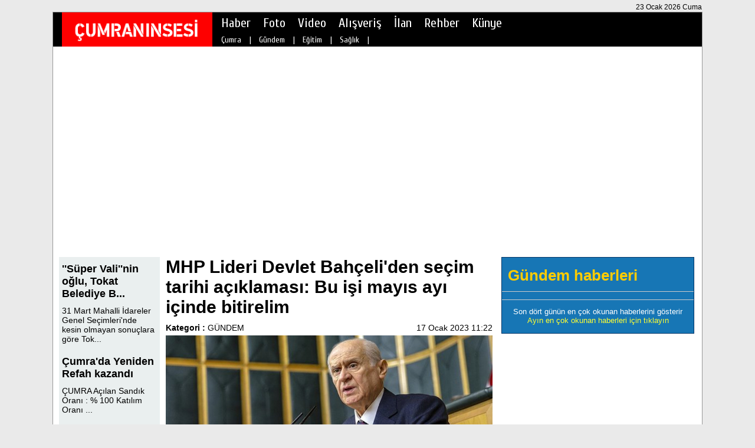

--- FILE ---
content_type: text/html; charset=UTF-8
request_url: https://www.cumraninsesi.com/gundem-mhp_lideri_devlet_bahceliden_secim_tarihi_aciklamasi_bu_isi_mayis_ayi_icinde_bitirelim-h12138.html
body_size: 6253
content:
<!DOCTYPE HTML>
<html lang="tr" xmlns="http://www.w3.org/1999/xhtml" xmlns:og="http://ogp.me/ns#" xmlns:fb="https://www.facebook.com/2008/fbml">
<head>
<meta http-equiv="Content-Type" content="text/html; charset=utf-8" />
<meta http-equiv="content-language" content="tr" />
<link href="stil.css" rel="stylesheet" type="text/css" />
<link href="lightbox.css" rel="stylesheet" type="text/css" />
<title>MHP Lideri Devlet Bahçeli'den seçim tarihi açıklaması: Bu işi mayıs ayı içinde bitirelim | Çumranın Sesi - Çumra Haberleri</title>
<meta name="description" content="MHP Genel Başkanı Devlet Bah&ccedil;eli, partisinin grup toplantısında &ouml;nemli a&ccedil;ıklamalarda bulunuyor. Cumhurbaşkanlığı ve Milletvekili Genel Se&ccedil;imleri&#39;nin ne zaman yapılacağına..." />
<meta name="keywords" content="MHP, Lideri, Devlet, Bahçeli'den, seçim, tarihi, açıklaması:, Bu, işi, mayıs, ayı, içinde, bitirelim" />
<meta name="generator" content="Abdurrahman Karagöz" />
<meta http-equiv="Pragma" content="no-cache" />
<meta http-equiv="Expires" content="-1" />
<meta http-equiv="Cache-Control" content="no-cache" />
<meta name="robots" content="index, follow" />
<link rel="alternate" type="application/rss+xml" title="RSS servisi" href="rss.php" />
<link rel="shortcut icon" href="favicon.ico" />
<link href="https://www.cumraninsesi.com/gundem-mhp_lideri_devlet_bahceliden_secim_tarihi_aciklamasi_bu_isi_mayis_ayi_icinde_bitirelim-h12138.html" rel="canonical" />

	<link rel="image_src" href="https://www.cumraninsesi.com/images/icerik/088fd234cc21d5a5e0f.jpg" />
    <meta property="og:site_name" content="https://www.cumraninsesi.com" />
    <meta property="og:url" content="https://www.cumraninsesi.com/gundem-mhp_lideri_devlet_bahceliden_secim_tarihi_aciklamasi_bu_isi_mayis_ayi_icinde_bitirelim-h12138.html" />
	<meta property="og:title" content="MHP Lideri Devlet Bahçeli'den seçim tarihi açıklaması: Bu işi mayıs ayı içinde bitirelim" />
    <meta property="og:description" content="MHP Genel Başkanı Devlet Bah&ccedil;eli, partisinin grup toplantısında &ouml;nemli a&ccedil;ıklamalarda bulunuyor. Cumhurbaşkanlığı ve Milletvekili Genel Se&ccedil;imleri&#39;nin ne zaman yapılacağına..." />
    <meta property="og:image" content="https://www.cumraninsesi.com/images/icerik/088fd234cc21d5a5e0f.jpg" />
    <meta property="og:type" content="article" />
	<meta name="twitter:card" content="summary">
	<meta name="twitter:site" content="@cumraninsesicom">
	<meta name="twitter:url" content="https://www.cumraninsesi.com/gundem-mhp_lideri_devlet_bahceliden_secim_tarihi_aciklamasi_bu_isi_mayis_ayi_icinde_bitirelim-h12138.html">
	<meta name="twitter:title" content="MHP Lideri Devlet Bahçeli'den seçim tarihi açıklaması: Bu işi mayıs ayı içinde bitirelim" />
	<meta name="twitter:description" content="MHP Genel Başkanı Devlet Bah&ccedil;eli, partisinin grup toplantısında &ouml;nemli a&ccedil;ıklamalarda bulunuyor. Cumhurbaşkanlığı ve Milletvekili Genel Se&ccedil;imleri&#39;nin ne zaman yapılacağına..." />
	<meta name="twitter:card" content="summary_large_image" />
	<meta name="twitter:image" content="https://www.cumraninsesi.com/images/icerik/088fd234cc21d5a5e0f.jpg" />
	<meta itemprop="thumbnailUrl" content="https://www.cumraninsesi.com/images/icerik/088fd234cc21d5a5e0f.jpg" />
	<meta itemprop="articleSection" content="ÇUMRA" />
	<meta itemprop="image" content="https://www.cumraninsesi.com/images/icerik/088fd234cc21d5a5e0f.jpg" />
    <meta property="fb:admins" content="100002371840089" />
 <script type="text/javascript">

  var _gaq = _gaq || [];
  _gaq.push(['_setAccount', 'UA-28261061-1']);
  _gaq.push(['_trackPageview']);

  (function() {
    var ga = document.createElement('script'); ga.type = 'text/javascript'; ga.async = true;
    ga.src = ('https:' == document.location.protocol ? 'https://ssl' : 'http://www') + '.google-analytics.com/ga.js';
    var s = document.getElementsByTagName('script')[0]; s.parentNode.insertBefore(ga, s);
  })();

</script>

<script type="text/javascript">
(function (d, w, c) {
    (w[c] = w[c] || []).push(function() {
        try {
            w.yaCounter15012637 = new Ya.Metrika({id:15012637, enableAll: true, webvisor:true});
        } catch(e) {}
    });
    
    var n = d.getElementsByTagName("script")[0],
        s = d.createElement("script"),
        f = function () { n.parentNode.insertBefore(s, n); };
    s.type = "text/javascript";
    s.async = true;
    s.src = (d.location.protocol == "https:" ? "https:" : "http:") + "//mc.yandex.ru/metrika/watch.js";

    if (w.opera == "[object Opera]") {
        d.addEventListener("DOMContentLoaded", f);
    } else { f(); }
})(document, window, "yandex_metrika_callbacks");
</script>

<script data-ad-client="ca-pub-1482556058533065" async src="https://pagead2.googlesyndication.com/pagead/js/adsbygoogle.js"></script>




<script type="text/javascript" src="js/jquery.min.js"></script>
<script type="text/javascript" src="js/jquery.lazyload.min.js"></script>
<script type="text/javascript" src="js/jquery.akmodal.js"></script>
<script type="text/javascript" src="js/fonksiyon.js"></script>
<script type="text/javascript" src="js/lightbox.min.js"></script>
</head>
<body onLoad="onload();">
<div id="container">
				<h1 class="h1_h2">Çumranın Sesi</h1>
		<h2 class="h1_h2">Çumranın Sesi</h2>
        <div class="ust_tarih">23 Ocak 2026 Cuma</div>
        <div id="header"><div id="haber_detay_ust">
    <div id="ust_logo_alan">
        <div id="ust_logo">
        	<a href="index.html" title="Çumranın Sesi | Çumra Haberleri"><img src="images/resim/ust_logo.png" width="252" height="75" border="0" alt="Çumranın Sesi | Çumra Haberleri" /></a>
        </div>
    </div>
    <div id="nav"><div class="ust_menu_ic">
    <ul>
    	        <li><a href="haberler.html" target="_self" class="umh" id="u103" onmouseover="ac(103);">Haber</a></li>
                <li><a href="foto_galeri.html" target="_self" class="umh" id="u104" onmouseover="ac(104);">Foto</a></li>
                <li><a href="video_galeri.html" target="_self" class="umh" id="u137" onmouseover="ac(137);">Video</a></li>
                <li><a href="alisveris.html" target="_self" class="umh" id="u107" onmouseover="ac(107);">Alışveriş</a></li>
                <li><a href="ilanlar.html" target="_self" class="umh" id="u132" onmouseover="ac(132);">İlan</a></li>
                <li><a href="firma_rehberi.html" target="_blank" class="umh" id="u158" onmouseover="ac(158);">Rehber</a></li>
                <li><a href="sbt-Kunye-s35.html" target="_self" class="umh" id="u154" onmouseover="ac(154);">Künye</a></li>
            </ul>
</div></div>
    <div id="ust_menu_ust_alt"><div class="ust_menu_ic_a">
        <ul id="i103" class="uma">
    	        <li><a href='haberler-13-CUMRA_haberleri.html' target="_self" class="umhs">Çumra</a></li>&nbsp;|&nbsp;
                <li><a href='haberler-7-Gundem_haberleri.html' target="_self" class="umhs">Gündem</a></li>&nbsp;|&nbsp;
                <li><a href='haberler-10-Egitim_haberleri.html' target="_self" class="umhs">Eğitim</a></li>&nbsp;|&nbsp;
                <li><a href='haberler-16-Saglik_haberleri.html' target="_self" class="umhs">Sağlık</a></li>&nbsp;|&nbsp;
            </ul>
        <ul id="i104" class="uma">
    	        <li><a href='foto_galeri.html' target="_self" class="umhs">Foto Galeri</a></li>&nbsp;|&nbsp;
            </ul>
        <ul id="i137" class="uma">
    	        <li><a href='video_galeri.html' target="_self" class="umhs">Video Galeri</a></li>&nbsp;|&nbsp;
            </ul>
        <ul id="i107" class="uma">
    	        <li><a href='alisveris-225-1.html' target="_self" class="umhs">Emlak İlanları</a></li>&nbsp;|&nbsp;
                <li><a href='alisveris-226-1.html' target="_self" class="umhs">Araç İlanları</a></li>&nbsp;|&nbsp;
            </ul>
        <ul id="i132" class="uma">
    	        <li><a href='ilanlar-228-1.html' target="_self" class="umhs">İş İlanları</a></li>&nbsp;|&nbsp;
                <li><a href='ilanlar-229-1.html' target="_self" class="umhs">İhaleler</a></li>&nbsp;|&nbsp;
                <li><a href='ilanlar-230-1.html' target="_self" class="umhs">Duyurular</a></li>&nbsp;|&nbsp;
            </ul>
        <ul id="i154" class="uma">
    	        <li><a href='sbt-Kunye-s35.html' target="_self" class="umhs">Künye</a></li>&nbsp;|&nbsp;
            </ul>
    </div></div>
</div></div>
        <div id="content">
            <div id="sol"><div class="ana_ust">
	<div id="sol1" class="sol"><div class="haber_detay_sol_ic">
    <div class="haber_detay_sol_reklam1"></div>
    <div class="clear"></div>
    <div id="haber_detay_alan">
        <div id="haber_detay_sol">
            <div class="haber_detay_sol_alan_bg">
                <div class="haber_detay_sol_kenar_reklam">
				
                	 
                
                </div>
                <div id="haber_detay_sol_haberler">
                                 <div class="haber_detay_sol_haber_baslik"><a href="gundem-super_valinin_oglu_tokat_belediye_baskani_secildi-h12448.html" title="''Süper Vali''nin oğlu, Tokat Belediye Başkanı seçildi" class="haber_detay_sol_haber_baslik">''Süper Vali''nin oğlu, Tokat Belediye B...</a></div>
                    <div class="haber_detay_sol_haber_detay"><a href="gundem-super_valinin_oglu_tokat_belediye_baskani_secildi-h12448.html" title="''Süper Vali''nin oğlu, Tokat Belediye Başkanı seçildi" class="haber_detay_sol_haber_detay">31 Mart Mahalli İdareler Genel Se&ccedil;imleri&#39;nde kesin olmayan sonu&ccedil;lara g&ouml;re Tok...</a></div>
                                <div class="haber_detay_sol_haber_baslik"><a href="cumra-cumrada_yeniden_refah_kazandi-h12447.html" title="Çumra'da Yeniden Refah kazandı" class="haber_detay_sol_haber_baslik">Çumra'da Yeniden Refah kazandı</a></div>
                    <div class="haber_detay_sol_haber_detay"><a href="cumra-cumrada_yeniden_refah_kazandi-h12447.html" title="Çumra'da Yeniden Refah kazandı" class="haber_detay_sol_haber_detay">&Ccedil;UMRA


	
		
			A&ccedil;ılan Sandık Oranı
			:
			% 100
		
		
			Katılım Oranı
		...</a></div>
                                <div class="haber_detay_sol_haber_baslik"><a href="cumra-cumradan_dem_partiye_116_oy_cikti-h12446.html" title="Çumra'dan DEM partiye 116 oy çıktı" class="haber_detay_sol_haber_baslik">Çumra'dan DEM partiye 116 oy çıktı</a></div>
                    <div class="haber_detay_sol_haber_detay"><a href="cumra-cumradan_dem_partiye_116_oy_cikti-h12446.html" title="Çumra'dan DEM partiye 116 oy çıktı" class="haber_detay_sol_haber_detay">31 Mart 2024 yerel se&ccedil;imi sonu&ccedil;ları doğrultusunda &Ccedil;umra&#39;dan DEM partiye 116...</a></div>
                                <div class="haber_detay_sol_haber_baslik"><a href="cumra-cumra_nobetci_eczane_-h12445.html" title="Çumra nöbetçi eczane " class="haber_detay_sol_haber_baslik">Çumra nöbetçi eczane </a></div>
                    <div class="haber_detay_sol_haber_detay"><a href="cumra-cumra_nobetci_eczane_-h12445.html" title="Çumra nöbetçi eczane " class="haber_detay_sol_haber_detay">Eczane adı :&nbsp; Eren Eczanesi

Bakkalbaşı Mahallesi, 73400.Sokak No:11/A &Ccedil;umra / Konya
...</a></div>
                                <div class="haber_detay_sol_haber_baslik"><a href="gundem-istanbulda_yangin__27_olu-h12444.html" title="İstanbul'da yangın : 27 ölü" class="haber_detay_sol_haber_baslik">İstanbul'da yangın : 27 ölü</a></div>
                    <div class="haber_detay_sol_haber_detay"><a href="gundem-istanbulda_yangin__27_olu-h12444.html" title="İstanbul'da yangın : 27 ölü" class="haber_detay_sol_haber_detay">Beşiktaş&#39;ta 16 katlı bir binanın en alt katındaki işletmede &ccedil;ıkan yangında, 27 kişi hayat...</a></div>
                                <div class="haber_detay_sol_haber_baslik"><a href="cumra-mhp_cumhur_ittifaki_cumra_belediye_baskan_adayimiz_fatih_demirci_secim_calismalarina_araliksiz_devam_ediyor-h12443.html" title="MHP (Cumhur ittifakı) Çumra belediye başkan adayımız Fatih DEMİRCİ seçim çalışmalarına aralıksız devam ediyor" class="haber_detay_sol_haber_baslik">MHP (Cumhur ittifakı) Çumra belediye baş...</a></div>
                    <div class="haber_detay_sol_haber_detay"><a href="cumra-mhp_cumhur_ittifaki_cumra_belediye_baskan_adayimiz_fatih_demirci_secim_calismalarina_araliksiz_devam_ediyor-h12443.html" title="MHP (Cumhur ittifakı) Çumra belediye başkan adayımız Fatih DEMİRCİ seçim çalışmalarına aralıksız devam ediyor" class="haber_detay_sol_haber_detay">Yerel se&ccedil;imlere sayılı g&uuml;nler kala MHP (Cumhur ittifakı) &Ccedil;umra belediye başkan ad...</a></div>
                            </div>
            </div>
        </div>
        <div class="scrollalan">
            <div class="sckapat">x</div>
                            <a href="gundem-super_valinin_oglu_tokat_belediye_baskani_secildi-h12448.html" title="''Süper Vali''nin oğlu, Tokat Belediye Başkanı seçildi">
                    <div class="haberler_orta_haber_alan">
                        <div class="hohar"><img src="images/icerik/618e2c078e1837cb5e0.jpg" width="270" height="140" border="0" alt="''Süper Vali''nin oğlu, Tokat Belediye Başkanı seçildi" class="shres" /></div>
                        <div class="hohab shbslk">''Süper Vali''nin oğlu, Tokat Belediye Başkanı seçildi</div>
                    </div>
                </a>
            
        </div>
        <div id="haber_detay_sag">
            <div class="haber_detay_sag_ic">
                <div class="haber_detay_baslik">MHP Lideri Devlet Bahçeli'den seçim tarihi açıklaması: Bu işi mayıs ayı içinde bitirelim</div>
                <div class="haber_detay_spot"></div>
                <div class="haber_detay_spot_alt">
                    <div class="bir">
                    <b>Kategori : </b><a href="haberler-7-gundem.html" title"GÜNDEM">GÜNDEM</a>                    </div>
                    <div class="iki">
                    17 Ocak 2023  11:22                    </div>
                    <div>&nbsp;</div>
                </div>
                <div class="clear"></div>
                                <img src="images/icerik/088fd234cc21d5a5e0f.jpg" alt="MHP Lideri Devlet Bahçeli'den seçim tarihi açıklaması: Bu işi mayıs ayı içinde bitirelim" width="554" height="" border="0" />
                                <div class="haber_detay_detay">
                    <div class="haber_detay_icerik_reklam"></div>
                <div class="haber_d_ust"><h2>MHP Genel Başkanı Devlet Bah&ccedil;eli, partisinin grup toplantısında &ouml;nemli a&ccedil;ıklamalarda bulunuyor. Cumhurbaşkanlığı ve Milletvekili Genel Se&ccedil;imleri&#39;nin ne zaman yapılacağına ilişkin tartışmaların bir an evvel son bulması gerektiğini belirten Bah&ccedil;eli, &quot;Uzlaşarak T&uuml;rkiye&#39;yi birlikte se&ccedil;ime taşıyalım. Mayıs ayında bu işi bitirelim&quot; ifadesini kullandı.</h2>

<p>MHP Lideri Devlet Bah&ccedil;eli, grup toplantısında &ouml;nemli a&ccedil;ıklamalarda bulunuyor.</p>

<p>Bah&ccedil;eli&#39;den &ouml;nemli a&ccedil;ıklamalar:</p>

<p>Cumhurbaşkanlığı ve Milletvekili Genel Se&ccedil;imleri&#39;nin ne zaman yapılacağına ilişkin tartışmaların bir an evvel son bulması, hayatın olağan akışına uyan bir tarihin mutabakatla se&ccedil;ilmesi lazımdır. Bu erken se&ccedil;im değil, se&ccedil;im tarihi g&uuml;ncelleme olarak okunmalıdır.&nbsp;Baharda ger&ccedil;ekleşmesi beklenen se&ccedil;ime tam olarak hazırız.</p>

<p>Sandıktan korkmanın millet iradesinden ka&ccedil;manın hi&ccedil;kimseye bir yararı dokunmamaktadır. Se&ccedil;imlerin ş&ouml;len havasında yapılması hepimizin g&ouml;revidir. Sandık er meydanıdır. Milli iradenin tecelli beyanıdır. Muhalefet partilerinin &ccedil;ekinecek bir durumları yoksa buyursunlar. Konuşarak, tartışarak, anlaşarak, T&uuml;rkiye&#39;mizi hep birlikte se&ccedil;ime taşıyalım&ccedil; Mayıs ayı i&ccedil;erisinde bu işi bitirelim. S&ouml;z&uuml; milletimizi verelim.&quot;</p>

<p>D&uuml;meni kırık bir geminin g&uuml;venli limana yaklaşması m&uuml;mk&uuml;n değildir. Bizim rotamız bellidir. Her şeyin m&uuml;him noktası iyi bir başlangı&ccedil;tır. Yarı yarıya başarı demektir. Her başarının ardında &ccedil;alışmanın fazileti vardır.&quot;</p>

<p>Se&ccedil;imlere b&uuml;t&uuml;n imkan ve inancımızla hazırlık yapıyoruz. Karşımızda utan&ccedil; duvarı gibi duruş g&ouml;sterenleri bozmak i&ccedil;in &ccedil;alışıyoruz. Bug&uuml;ne kadar ne yaptık? Milletimizin g&ouml;n&uuml;l kapısını nasıl a&ccedil;ıldık?</p>

<p>Vatanımızın her k&ouml;şesine ziyaretler d&uuml;zenledik. Siz değerli vekillerimizin katkılarıyla milletimizin sesi olmak i&ccedil;in &ccedil;alıştık. Emeklilerimizle, iş&ccedil;ilerimizle, şehit ve gazi yakınlarıyla buluşup &ouml;zlem giderdik.</p>

<p>966 il&ccedil;emizi kucakladık. Sahaya indik siyasetin nabzını &ouml;l&ccedil;t&uuml;k. Her beklentiye kula verdik, notumuzu aldık.</p>

<p>K&ouml;y&uuml;m benim sohbet toplantılarında, yurdumuzun her sathını k&ouml;y k&ouml;y dolaşarak milletimizin derdini dinledik. Komşularımızla y&uuml;z y&uuml;ze teması esas alan faaliyetimizi planlayıp yansıttık.</p>

<p>Esnaflarımızı dinlemeye, onların yanında olduğumuzu g&ouml;stermeye samimiyetle başladık. Durmayacağız bundan sonra &ccedil;ok daha fazlasını yapacağız. 2023 se&ccedil;imlerini riske atmayacağız.&quot;</p>

<p>MHP, Cumhur İttifakı sevdalısıdır. Malum ve menfur emel sahipleri, m&uuml;cadelemizi zaafa uğratmanın hesaplarını yapacaklar. Karamsarlık aşılayacaklar, Yeni taktikler geliştirecekler. Hi&ccedil;bir arkadaşım b&ouml;yle bir saldırıya boyun eğmemelidir.&quot;</p>

<p>CHP&#39;nin başını &ccedil;ektiği Zillet İttifakı T&uuml;rkiye&#39;nin hedeflerini kırmak i&ccedil;in son kozlarını oynamaktadır. Zillet İttifakı adeta T&uuml;rkiye&#39;ye silah doğrultmuştur.&quot;</p>

<p>BABACAN&#39;A BAYKAR TEPKİSİ</p>

<p>Altay Tankı&#39;nın yapımından korkan bir siyaset&ccedil;i bu millete hizmet edemez. Kızılelma&#39;dan, Atak helikopterlerinden kimler gocunuyorsa onlar k&uuml;resel emperyalizme ruhlarını satmıştır, kimler gocunuyorsa onlar iradelerini devretmiştir. Bug&uuml;n savunma sanayi sekt&ouml;r&uuml;nde faaliyet g&ouml;steren firma sayısı iki bini ge&ccedil;miştir.</p>

<p>&quot;KILI&Ccedil;DAROĞLU&#39;NUN DİLİ YUNAN DİLİDİR&quot;</p>

<p>Kılı&ccedil;daroğlu bir tarafta ter&ouml;rist Demirtaş&#39;ın serbest kalmasını isterken, diğer yandan T&uuml;rk askerine hakaret seansları d&uuml;zenlemektedir. Kahraman asker ve polislerimiz b&ouml;l&uuml;c&uuml; hainlerin kafasını kopardık&ccedil;a Kılı&ccedil;daroğlu titremektedir. Alayınızı birden titretmeye devam edeceğiz.</p>

<p>Kılı&ccedil;daroğlu&#39;nun dili Yunan dilidir. Cumhurbaşkanı adaylarını bir t&uuml;rl&uuml; bulamayan masada birbirlerine atar yapan Zillet İttifakı T&uuml;rkiye&#39;nin &ouml;n&uuml;ndeki d&uuml;şman bariyeridir.&quot;</p>

<p>HDP&#39;NİN KAPATILMASI DAVASI</p>

<p>Kapatılmasında milletin vergisi Kandil&#39;e mi gitsin?&quot;</p>
</div>
                    <div></div>
                </div>
            
            <div>
        </div>
        <div></div>
        <div class="clear"></div>
        <div class="haber_detay_detay_alt">
             <b>Okunma : </b>323        </div>
        <div class="haber_detay_detay_alt_sag">
        	<iframe src="//www.facebook.com/plugins/like.php?href=https://www.cumraninsesi.com/gundem-mhp_lideri_devlet_bahceliden_secim_tarihi_aciklamasi_bu_isi_mayis_ayi_icinde_bitirelim-h12138.html&amp;width=155&amp;layout=button_count&amp;action=like&amp;show_faces=true&amp;share=true&amp;height=30" scrolling="no" frameborder="0" class="haber_detay_alt_begen_paylas" allowTransparency="true"></iframe>
            
            <a href="https://twitter.com/share" class="twitter-share-button" data-via="cumraninsesi.com">Tweet</a>
<script>!function(d,s,id){var js,fjs=d.getElementsByTagName(s)[0],p=/^http:/.test(d.location)?'http':'https';if(!d.getElementById(id)){js=d.createElement(s);js.id=id;js.src=p+'://platform.twitter.com/widgets.js';fjs.parentNode.insertBefore(js,fjs);}}(document, 'script', 'twitter-wjs');</script>

        </div>
        <div></div>
                 <div class="fb-comments" data-href="https://www.cumraninsesi.com/gundem-mhp_lideri_devlet_bahceliden_secim_tarihi_aciklamasi_bu_isi_mayis_ayi_icinde_bitirelim-h12138.html" data-numposts="20" data-width="554" data-colorscheme="light" style="margin-top:20px;"></div>
         <div></div>

<div class="becohlar">
    <div class="becohlar_baslik">Bugünün en çok okunan haberleri</div>
    <div>
            </div>
</div>

        </div>
    </div>
    </div>
    <div class="haber_detay_icerik_alt_reklam"></div>
</div>
<script type="text/javascript" src="js/fca.js"></script></div>
    <div id="sag1" class="sol"><div class="haber_detay_sag_sutun">
    
	<div class="clear"></div>
    
	<div class="clear"></div>
	<div id="sag2_en_cok_okunanlar" class="sag2_en_cok_okunanlar_bg">
	<div class="en_cok_okunanlar_baslik">Gündem haberleri</div>
	<div class="duz_cizgi" style="width:auto;"></div>
     
    <div class="duz_cizgi" style="width:auto;"></div>
    <div class="sag_son_dort">Son dört günün en çok okunan haberlerini gösterir</div> 
    <a><div class="sag_ay_eco">Ayın en çok okunan haberleri için tıklayın</div></a>
    <div>&nbsp;</div>
</div></div></div>
</div>
<div class="clear"></div>
<div id="ana_alt_aecoh">
	<div id="aecoh_alan_baslik">
    	<div class="duz_cizgi" style="float:left; width:60px;"></div>Bu ayın en çok okunan haberleri<div class="duz_cizgi" style="float:right; width:60px;"></div>
    </div>
    <div id="aecohlar">
		    </div>
</div><div class="clear"></div></div>
        </div>
    	<div id="footer"><div class="en_alt_bg">
	<div class="ea_a">
								<div class="alt_k_iddd">
            	<div class="alt_k_i"><a href="haberler-13-CUMRA_haberleri.html" target="_self" class="alt_k_i">Çumra</a></div>&nbsp;&nbsp;|&nbsp;&nbsp;</div>
						<div class="alt_k_iddd">
            	<div class="alt_k_i"><a href="haberler-7-Gundem_haberleri.html" target="_self" class="alt_k_i">Gündem</a></div>&nbsp;&nbsp;|&nbsp;&nbsp;</div>
						<div class="alt_k_iddd">
            	<div class="alt_k_i"><a href="haberler-10-Egitim_haberleri.html" target="_self" class="alt_k_i">Eğitim</a></div>&nbsp;&nbsp;|&nbsp;&nbsp;</div>
						<div class="alt_k_iddd">
            	<div class="alt_k_i"><a href="haberler-16-Saglik_haberleri.html" target="_self" class="alt_k_i">Sağlık</a></div>&nbsp;&nbsp;|&nbsp;&nbsp;</div>
				
								<div class="alt_k_iddd">
            	<div class="alt_k_i"><a href="foto_galeri.html" target="_self" class="alt_k_i">Foto Galeri</a></div>&nbsp;&nbsp;|&nbsp;&nbsp;</div>
				
								<div class="alt_k_iddd">
            	<div class="alt_k_i"><a href="video_galeri.html" target="_self" class="alt_k_i">Video Galeri</a></div>&nbsp;&nbsp;|&nbsp;&nbsp;</div>
				
						
								<div class="alt_k_iddd">
            	<div class="alt_k_i"><a href="alisveris-225-1.html" target="_self" class="alt_k_i">Emlak İlanları</a></div>&nbsp;&nbsp;|&nbsp;&nbsp;</div>
						<div class="alt_k_iddd">
            	<div class="alt_k_i"><a href="alisveris-226-1.html" target="_self" class="alt_k_i">Araç İlanları</a></div>&nbsp;&nbsp;|&nbsp;&nbsp;</div>
				
								<div class="alt_k_iddd">
            	<div class="alt_k_i"><a href="ilanlar-228-1.html" target="_self" class="alt_k_i">İş İlanları</a></div>&nbsp;&nbsp;|&nbsp;&nbsp;</div>
						<div class="alt_k_iddd">
            	<div class="alt_k_i"><a href="ilanlar-229-1.html" target="_self" class="alt_k_i">İhaleler</a></div>&nbsp;&nbsp;|&nbsp;&nbsp;</div>
						<div class="alt_k_iddd">
            	<div class="alt_k_i"><a href="ilanlar-230-1.html" target="_self" class="alt_k_i">Duyurular</a></div>&nbsp;&nbsp;|&nbsp;&nbsp;</div>
				
						
								<div class="alt_k_iddd">
            	<div class="alt_k_i"><a href="sbt-Kunye-s35.html" target="_self" class="alt_k_i">Künye</a></div>&nbsp;&nbsp;|&nbsp;&nbsp;</div>
				
			</div>
    <div class="alt_ara_a">&nbsp;</div>
	<div class="ea_a2">
    <div class="site_alt_logo"><a href="index.html" title="Çumranın Sesi | Çumra Haberleri"><img src="images/resim/cumraninsesi_logo.png" width="252" height="58" border="0" alt="Çumranın Sesi | Çumra Haberleri" /></a></div>
        <div class="copyright_alan_alt"><p>T&uuml;m hakları saklıdır.&nbsp;Yayınlanan k&ouml;şe yazıları ve yorumlardan yazanları sorumludur.</p>

<p>&copy; cumraninsesi.com 2012-2020</p>
</div>
	</div>
</div></div>   
</div>
</body>
</html>


--- FILE ---
content_type: text/html; charset=utf-8
request_url: https://www.google.com/recaptcha/api2/aframe
body_size: 265
content:
<!DOCTYPE HTML><html><head><meta http-equiv="content-type" content="text/html; charset=UTF-8"></head><body><script nonce="uiVo2-sVhvsBs4LPFOaDvA">/** Anti-fraud and anti-abuse applications only. See google.com/recaptcha */ try{var clients={'sodar':'https://pagead2.googlesyndication.com/pagead/sodar?'};window.addEventListener("message",function(a){try{if(a.source===window.parent){var b=JSON.parse(a.data);var c=clients[b['id']];if(c){var d=document.createElement('img');d.src=c+b['params']+'&rc='+(localStorage.getItem("rc::a")?sessionStorage.getItem("rc::b"):"");window.document.body.appendChild(d);sessionStorage.setItem("rc::e",parseInt(sessionStorage.getItem("rc::e")||0)+1);localStorage.setItem("rc::h",'1769151193464');}}}catch(b){}});window.parent.postMessage("_grecaptcha_ready", "*");}catch(b){}</script></body></html>

--- FILE ---
content_type: text/css
request_url: https://www.cumraninsesi.com/stil.css
body_size: 8233
content:
@import 'reset.css';
@import url(https://fonts.googleapis.com/css?family=Cuprum&subset=latin,latin-ext);
body {
	background-color:#eaeaea;
	font-family: Arial, Helvetica, sans-serif;
	font-size:12px;
	margin-top:20px;
	text-align:center;
}
#container {
	background-color:#FFF;
	border:1px solid #999;
	text-align:left;
	max-width:1100px;
	width:1100px;
	margin:0 auto;
}
#sol {
	margin-left:10px;
}
#header {
	width:1100px;
	height:100px;
}
#nav {
	text-align:left;
	width:1100px;
	height:35px;
	background-color:#000;
}
.ust_menu_ic {
	font-family: 'Cuprum', sans-serif;
	max-width:780px;
	margin-left:280px;
	color:#fff;
	font-size:24px;
}
.ust_menu_ic ul {
	display:inline;
}
.ust_menu_ic ul li {
	font-size:22px;
	color:#fff;
	list-style-type: none;
	display: inline-block;
	padding: 5px 10px 5px 5px;
}
.ust_menu_ic_a {
	font-family: 'Cuprum', sans-serif;
	max-width:770px;
	margin-left:280px;
	color:#fff;
	font-size:14px;
}
.ust_menu_ic_a ul {
	/*display:inline;*/
	display: none;
}
.ust_menu_ic_a ul li {
	font-size:14px;
	color:#fff;
	list-style-type: none;
	display: inline-block;
	padding: 3px 10px 5px 5px;
}
.umh {
	text-decoration:none;
	color:#fff;
}
.umh:hover {
	text-decoration:underline;
}
.umhs {
	text-decoration:none;
	color:#fff;
}
.umhs:hover {
	text-decoration:underline;
}
#ust_menu_ust_alt {
	text-align:left;
	width:1100px;
	height:23px;
	background-color:#000;
}
#ust_logo_alan {
	position:absolute;
	margin-top:0px;
	margin-left: 15px;
	background-color: #fe0000;
	width:255px;
	height:58px;
}
#ust_logo {
	width:270px;
	float:left;
	margin-top:-7px;
	margin-left:0px;
}
.ust_tarih {
	float:right;
	color:#000;
	font-size:12px;
	margin-top:-16px;
}
#menu_alt {
	margin-top:30px;
	margin-left:10px;
}
.son_dakika_sol {
	float:left;
	background-image:url('images/son_dakika_sol.png');
	background-repeat:no-repeat;
	width:11px;
	height:21px;
}
.son_dakika_baslik, .son_dakika_ic {
	float:left;
	margin-top:2px;
	font-size:15px;
	color:#1b1b1b;
	height:21px;
	margin-left:10px;
	text-decoration:none;
}
.son_dakika_ic:hover {
	text-decoration:underline;
}
.son_dakika_sag {
	float:right;
	width:250px;
	margin-top:-3px;
	margin-right:10px;
}
.arama_textbox {
	width:140px;
	height:21px;
	border:1px solid #333333;
	padding-left:5px;
}
.arama_buton {
	vertical-align:middle;
	margin-left:-2px;
	margin-top:-4px;
	height:26px;
}
#ust_facebook_icon, #ust_twitter_icon {
	float:left;
	padding-left:3px;
}
#ust_arama_alan {
	float:right;
	padding-left:3px;
}
.h1_h2 {
	display:none;
}
/* Manşet stilleri başlangıç */
.act {
	background-image:url(images/manset_btn_over_bg.jpg);
	text-decoration:none;
	width:57px;
	max-width:57px;
	min-width:53px;
	height:51px;
	max-height:51px;
	min-height:51px;
	text-align:center;
	vertical-align:middle;
	float:left;
	font-weight:bold;
	color:#fff;
}
.nor {
	background-image:url(images/manset_btn_bg.jpg);
	text-decoration:none;
	width:57px;
	max-width:57px;
	height:51px;
	max-height:51px;
	min-height:51px;
	text-align:center;
	vertical-align:middle;
	float:left;
	font-weight:bold;
	color:#666;
}
.act_sol {
	float:left;
	position:relative;
	background-image:url('images/ust_manset_sol.png');
	background-repeat:no-repeat;
	width:97px;
	margin-left:-4px;
	height:79px;
	z-index:16;
}
.nor_sol {
	float:left;
	position:relative;
	width:97px;
	margin-left:-4px;
	height:79px;
}
.nor1 {
	float:left;
	background-image:url(images/manset_btn_bg_ars.jpg);
	font-size:16px;
	border-right:1px solid #333;
	text-decoration:none;
	width:110px;
	max-width:110px;
	min-width:110px;
	height:51px;
	max-height:51px;
	min-height:51px;
	text-align:center;
	vertical-align:middle;
	font-weight:bold;
	color:#666;
}
.nor1 p {
	font-size:90%;
	margin-top:10px;
}
#manset_ust {
	height:10px;
}
.manset_ustu_baslik {
	position:absolute;
	margin-left:1px;
	padding-left:5px;
	margin-top:345px;
	background-image:url('images/op40.png');
	width:794px;
	height:50px;
	color:#fff;
	text-shadow: 3px 0px 0px rgba(0, 0, 0, 1);
	z-index:15;
	font-size:40px;
	text-align:center;
}
.manset_ustu_baslik span {
	vertical-align:middle;
	margin-top:15px;
	padding-top:10px;
	padding-left:10px;
}
.alt_manset_ustu_baslik {
	position:absolute;
	margin-left:2px;
	margin-top:290px;
	padding-left:5px;
	background-image:url('images/op40.png');
	width:500px;
	height:50px;
	color:#fff;
	font-size:20px;
}
.alt_manset_ustu_baslik span {
	padding-top:10px;
	padding-left:10px;
}
#manset {
	float:left;
}
#ust_manset {
	float:left;
}
.s_tum_haberler {
	float:left;
	margin-top:-2px;
}
#manset_sol_butonlar {
	float:left;
	width:82px;
}
#manset_yan_reklamlar {
	float:left;
	width:145px;
	margin-left:0px;
	height:490px;
}
.manset_yan_reklam_ara {
	margin-bottom:6.3px;
}
#manset_alt_reklamlar {
	text-align:center;
	margin:5px 0px 10px 0px;
}
.sag_sutun_1_reklamlar {
	float:left;
	margin-left:13px;
	margin-top:13px;
	margin-right:10px;
}
.manset_alt_reklam_ara {
	float:left;
	margin-right:10px;
}
#manset_alan {
	float:left;
	width:800px;
	height:420px;
	margin-left:-5px;
	margin-right:7px;
}
.buton_y {
	font-size:24px;
	font-weight:100;
	margin-top:13px;
}
#manset_butonlar {
	width:800px;
	height:51px;
	margin-left:-5px;
	max-height:51px;
	max-width:800px;
	min-width:800px;
}
#ana_ust, .ana_ust {
	height:auto;
}
/* Manşet stilleri bitiş */
.sol {
	float:left;
}
.sag {
	float:right;
}
#sol1, #sol2 {
	margin-right:5px;
}
#sag1, #sag2 {
	margin-left:5px;
}
.clear {
	clear:both;
	height:0;
}
.yukseklik {
	height:auto;
}
/* Köşe yazıları başlangıç */
	#kose_yazilari {
	float:left;
	font-family:Arial, Helvetica, sans-serif;
	background-color:#2D4253;
	margin:10px 10px 15px 0px;
	width:666px;
	height:117px;
}
#kose_yazilari_ic {
	margin-left:10px;
}
.cizgiler {
	margin-left:10px;
}
.ky_sol {
	float:left;
	width:100px;
	margin-left:20px;
}
.ky_sol_ust {
	font-size:20px;
	font-style:normal;
	font-weight:bold;
	text-align:right;
	padding-bottom:0px;
	color:#fff;
	width:100px;
	height:70px;
}
.ky_sol_alt {
	font-family:Arial, Helvetica, sans-serif;
	font-size:14px;
	font-style:normal;
	text-align:right;
	color:#FF9900;
	width:100px;
	margin-top:5px;
}
.ky_orta {
	float:left;
	margin-top:0px;
	margin-left:20px;
}
.ky_sag {
	float:left;
}
.ky_sag_ust {
	font-family:Arial, Helvetica, sans-serif;
	font-size:22px;
	font-weight:bold;
	text-align:left;
	color:#FF9900;
	margin-left:10px;
}
.ky_sag_alt {
	font-family:Arial, Helvetica, sans-serif;
	font-size:14px;
	font-style:normal;
	text-align:left;
	color:#FFF;
	margin-top:5px;
	margin-left:10px;
	width:350px;
}
ul.bjqs {
	position:relative;
	list-style:none;
	padding:0;
	margin:0;
	overflow:hidden;
	display:none;
}
li.bjqs-slide {
	position:absolute;
	display:none;
}
ul.bjqs-controls {
	list-style:none;
	margin:0;
	padding:0;
	z-index:9999;
}
ul.bjqs-controls.v-centered li a {
	position:absolute;
}
ul.bjqs-controls.v-centered li.bjqs-next a {
	right:0;
}
ul.bjqs-controls.v-centered li.bjqs-prev a {
	left:0;
}
ol.bjqs-markers {
	list-style: none;
	padding: 0;
	margin: 0;
	width:100%;
}
ol.bjqs-markers.h-centered {
	text-align: center;
}
ol.bjqs-markers li {
	display:inline;
}
ol.bjqs-markers li a {
	display:inline-block;
}
p.bjqs-caption {
	display:block;
	width:96%;
	margin:0;
	padding:2%;
	position:absolute;
	bottom:0;
}
/* Köşe yazıları bitiş */	
/* K haber alan başlangıç */
.k_haber_alan {
	float:left;
	width:245px;
	height:auto;
}
.k_haber_resim {
	width:235px;
	height:132px;
	margin-top:5px;
}
.k_haber_baslik {
	font-size:10pt;
	color:#990000;
	text-align:left;
	font-weight:bold;
	text-decoration:none;
	margin-left:5px;
	margin-top:15px;
	height:20px;
}
.k_haber_aciklama {
	font-size:9pt;
	color:#333;
	margin-left:5px;
	text-align:left;
	height:55px;
	line-height:17px;
}
/* K haber bitiş */
/* Kk haber alan başlangıç */
.kk_haber_alan {
	float:left;
	width:240px;
	height:auto;
}
.kk_haber_resim {
	width:226px;
	height:114px;
	margin-top:5px;
}
.kk_haber_baslik {
	font-size:10pt;
	color:#990000;
	text-align:left;
	font-weight:bold;
	text-decoration:none;
	margin-left:5px;
	margin-top:15px;
	height:20px;
}
.kk_haber_aciklama {
	font-size:9pt;
	color:#333;
	margin-left:5px;
	margin-right:5px;
	text-align:left;
	height:55px;
	line-height:17px;
}
/* Kk haber bitiş */
/* Kb haber alan başlangıç */
.kb_haber_alan {
	float:left;
	width:256px;
	height:auto;
}
.kb_haber_resim {
	width:245px;
	height:347px;
	margin-top:5px;
}
.kb_haber_baslik {
	font-size:10pt;
	color:#990000;
	margin-left:5px;
	margin-right:5px;
	font-weight:bold;
	text-align:left;
	text-decoration:none;
	margin-top:15px;
	height:20px;
}
.kb_haber_aciklama {
	font-size:9pt;
	color:#333;
	margin-left:5px;
	text-align:left;
	height:55px;
	line-height:17px;
}
#ky_alt_haberler {
	width:735px;
	margin-right:8px;
}
/* Kb haber bitiş */
#sol2_haberler1, #sol2_reklam_alani, #sol2_reklam_alani_2, sol3_reklam_alani_1, #alt_manset {
	width:738px;
	margin-right:0px;
}
#sol2_haberler2 {
	float:left;
	width:738px;
}
.sol2_haberler1_ic {
	float:left;
	width:480px;
}
.sag_sutun_reklam_alani2 {
	float:left;
	margin-left:13px;
	margin-top:13px;
	margin-right:10px;
}
.cizgi1 {
	height:1px;
	border-bottom:1px solid #1B2832;
}
.cizgi2 {
	height:1px;
	border-bottom:1px solid #3D4F5E;
}
.pointer {
	cursor:pointer;
}
.orta_cizgi {
	border-bottom:1px solid #CCC;
	height:5px;
	width:99%;
	margin-bottom:10px;
	margin-top:20px;
}
.duz_cizgi {
	height:1px;
	border-bottom:1px solid #CCC;
	margin-top:10px;
	margin-bottom:12px;
}
.haber_resim {
	border:1px solid #CCCCCC;
	padding:3px;
}
.haber_resim:hover {
	border:1px solid #993300;
}
.hi_haber_resim {
	border:1px solid #fff;
	padding:3px;
}
.hi_haber_resim:hover {
	border:1px solid #993300;
}
.sag2_bg {
	width:327px;
	height:630px;
	background-color:#EAEFEF;
	margin-top:10px;
	margin-bottom:5px;
}
.sag_haberler_reklam1 {
	float:left;
	width:313px;
	height:auto;
	background-color:#EAEFEF;
	padding-left:13px;
	padding-top:15px;
	padding-bottom:15px;
	margin-bottom:5px;
}
.sag_haberler_reklam2 {
	float:left;
	margin-left:13px;
	margin-top:13px;
	margin-right:10px;
}
.sol_haberler_reklam1 {
	float:left;
	margin:15px 0px 15px 5px;
}
#haber_detay_en_ust_reklam_alani {
	text-align:center;
	margin-bottom:30px;
}
.haber_detay_sol_ic {
	float: left;
	width: 740px;
	max-width: 740px;
}
.haber_detay_sol_reklam1 {
	float:left;
	margin:0px 0px 15px 5px;
}
.haber_detay_sol_kenar_reklam {
	float:left;
	margin:10px 0px 15px 5px;
}
.sag_sutun1_reklam {
	float:left;
	width:327px;
	height:auto;
	background-color:#EAEFEF;
	margin-top:10px;
	padding-bottom:15px;
	margin-bottom:5px;
}
.sag2_bg_ana {
	width:327px;
	height:280px;
	background-color:#EAEFEF;
	margin-top:10px;
	margin-bottom:5px;
}
.sag2_en_cok_okunanlar_bg {
	background-color:#1776B5;
	border:1px solid #003366;
	margin-top:15px;
	margin-bottom:15px;
	text-align:center;
	width:325px;
}
.en_cok_okunanlar_baslik {
	text-align:left;
	margin-left:10px;
	margin-top:15px;
	font-style:normal;
	font-size:26px;
	font-weight:bold;
	color:#FFCC00;
}
/* Alt manşet */
#alt_manset_alan {
	width:728px;
	height:465px;
	background-color:#2B2B2B;
}
#alt_manset_resim {
	margin-left:15px;
	margin-top:20px;
	padding-top:20px;
}
#alt_manset_butonlar {
	float:none;
	text-align:center;
	margin-left:15px;
	margin-top:5px;
	max-width:728px;
}
/* Alt Manşet stilleri başlangıç */
.alt_act {
	position:relative;
	background-image:url('images/alt_manset_over_bg.png');
	width:139px;
	height:101px;
	float:left;
	margin-top:-30px;
}
.alt_nor {
	position:relative;
	/*background-image:url('images/alt_manset_bg.png');*/
	width:139px;
	height:71px;
	float:left;
	margin-top:-30px;
}
.alt_nor_bg {
	z-index:15;
	margin-top:26px;
	border:1px solid #fff;
}
.alt_act_bg {
	z-index:15;
	margin-top:26px;
}
.alt_manset_resim {
	border:1px solid #fff;
}
/* Alt manşet */
#sag2_is_dunyasindan {
	background-color:#006633;
	border:1px solid #023a07;
	margin-top:10px;
	margin-bottom:15px;
	width:325px;
	text-align:center;
}
.sag2_is_dunyasindan_baslik {
	text-align:left;
	margin-left:25px;
	margin-top:15px;
	font-size:26px;
	font-weight:bold;
	color:#fff;
}
.sag2_is_dunyasindan_baslik a {
	color:#fff;
	text-decoration:none;
}
.sag_sag_icon {
	background-image:url('images/sag_s_icon.png');
	background-repeat:no-repeat;
	width:16px;
	height:12px;
	margin-left:20px;
	margin-top:15px;
}
.sag2_isd_ic {
	text-align:left;
	margin-left:40px;
	margin-top:-15px;
}
.sag2_isd_ic a {
	font-size:14px;
	color:#fff;
}
#sag2id_ic {
	margin-bottom:10px;
}
#sag3_mail {
	background-color:#FF9900;
	width:325px;
	height:110px;
	border:1px solid #FF6600;
}
.sag3_mail_baslik {
	font-size:15px;
	color:#000;
	text-align:center;
	margin-top:10px;
}
.sag3_mail_baslik2 {
	font-size:28px;
	color:#fff;
	text-align:center;
}
.sag3_mail_form {
	margin-top:5px;
	text-align:center;
}
#email_ekle {
	height:25px;
	padding-left:5px;
}
#email_ekle_buton {
	height:30px;
}
#sag3_ihale_ve_duyurular {
	background-color:#99CCFF;
	border:1px solid #70b7fd;
	margin-top:10px;
	margin-bottom:15px;
	text-align:center;
	width:325px;
}
.sag3_ihale_ve_duyurular_baslik {
	text-align:left;
	margin-left:15px;
	margin-top:15px;
	font-size:26px;
	font-weight:bold;
	color:#003366;
}
.sag3_ihale_ve_duyurular_baslik a {
	color:#003366;
	text-decoration:none;
}
#ived_satirlar {
	text-align:center;
}
.ived_satir {
	text-align:left;
	width:85%;
	margin-left:15px;
	height:25px;
	margin-top:5px;
	border-bottom:1px solid #c5e0fa;
}
.ived_satir a {
	font-size:14px;
	color:#000;
}
#gazete_mansetleri {
	background-color:#FFFF99;
	border:1px solid #1776B5;
	margin-top:15px;
	width:725px;
	height:230px;
	text-align:center;
}
.gazete_mansetleri_ic {
	margin-top:15px;
}
.gazete_mansetleri_alt_baslik {
	font-size:22px;
	color:#000;
	text-align:right;
	margin-top:15px;
	margin-right:13px;
	text-decoration:none;
}
.gazete_mansetleri_alt_baslik:hover {
	text-decoration:underline;
}
#facebook_begen_alan {
	background-color:#FFFFCC;
	border:1px solid #FF6;
	width:325px;
	height:280px;
	text-align:center;
	margin-top:15px;
	padding-top:10px;
}
/* Ana sayfa foto galeri başlangıç */
	#ana_sayfa_foto_galeri {
	float:left;
	background-color:#bae9f5;
	border:1px solid #990099;
	margin:20px 10px 15px 0px;
	width:1075px;
	height:412px;
}
#ana_sayfa_foto_galeri_ic {
	margin-left:0px;
}
#fg_ic {
	margin-top:15px;
	margin-left:35px;
}
#ana_sayfa_fg_baslik {
	font-size:30px;
	color:#63aabc;
	font-style:normal;
	margin-left:35px;
	margin-top:15px;
}
#ana_sayfa_fg_baslik a {
	text-decoration:none;
	color:#63aabc;
}
.ana_sayfa_foto_galeri_baslik_cizgi {
	float:left;
	margin-top:-8px;
	margin-left:220px;
	width:75%;
	border-bottom:1px solid #63aabc;
}
#ana_fg_sol {
	float:left;
}
#ana_fg_orta {
	float:left;
	margin-left:10px;
	width:280px;
	color:#000;
}
#ana_fg_baslik {
	font-size:36px;
	font-weight:bold;
}
#ana_fg_ic {
	font-size:22px;
	margin-top:10px;
}
#ana_fg_tarih {
	font-size:20px;
	margin-top:10px;
	color:#1776B5;
}
.cizgiler {
	margin-left:10px;
}
ul.fgbjqs {
	position:relative;
	list-style:none;
	padding:0;
	margin:0;
	overflow:hidden;
	display:none;
}
li.fgbjqs-slide {
	position:absolute;
	display:none;
}
ul.fgbjqs-controls {
	list-style:none;
	margin:0;
	padding:0;
	z-index:9999;
}
ul.fgbjqs-controls.v-centered li a {
	position:absolute;
}
ul.fgbjqs-controls.v-centered li.fgbjqs-next a {
	right:0;
}
ul.fgbjqs-controls.v-centered li.fgbjqs-prev a {
	left:0;
}
ol.fgbjqs-markers {
	list-style: none;
	padding: 0;
	margin: 0;
	width:100%;
}
ol.fgbjqs-markers.h-centered {
	text-align: center;
}
ol.fgbjqs-markers li {
	display:inline;
}
ol.fgbjqs-markers li a {
	display:inline-block;
}
p.fgbjqs-caption {
	display:block;
	width:96%;
	margin:0;
	padding:2%;
	position:absolute;
	bottom:0;
}
/* Ana sayfa foto galeri bitiş */

#ana_sayfa_alt_ilanlar {
	width:1075px;
}
#alt_ilanlar_fieldset {
	width:1075px;
	border:1px solid #f00;
}
#alt_ilanlar_legend {
	font-family:Arial, Helvetica, sans-serif;
	text-align:center;
	font-size:40px;
	color:#f00;
	font-weight:bold;
	font-style:normal;
	margin-left:45%;
	padding-left:10px;
	padding-right:15px;
}
#alt_ilanlar_legend a {
	color:#F00;
	text-decoration:none;
}
#sol3_reklam_alani_ilan_alt {
	margin-top:15px;
	margin-bottom:15px;
}
.sol3_reklam_alani_gm_alt {
	float:left;
	margin-top:15px;
}
.en_alt_ust_reklam_alani1 {
	float:left;
	width:160px;
	height:610px;
}
.en_alt_ust_reklam_alani2 {
	float:left;
	width:230px;
	height:310px;
}
.ana_alt_ilan {
	float:left;
	margin-left:22px;
	margin-top:10px;
	margin-bottom:20px;
	width:231px;
}
.ana_alt_ilan_baslik {
	font-size:18px;
	color:#606060;
	margin-top:5px;
	height:50px;
}
.ana_alt_ilan_tarih {
	font-size:14px;
	color:#5199C8;
	height:20px;
}
#en_alt_ust {
	width:1075px;
	margin-top:15px;
}
#ana_tarih_edebiyat, #alt_sol1 {
	float:left;
	width:328px;
}
#alt_sol2 {
	float:left;
	margin-left:20px;
}
#alt_sag1 {
	float:left;
	margin-left:15px;
}
.ana_tarih_ve_edebiyat_baslik {
	background-image:url('images/op40.png');
	width:323px;
	height:44px;
	position:absolute;
	margin-left:5px;
	margin-top:240px;
	text-align:center;
	display:table;
}
.ana_tarih_ve_edebiyat_baslik span {
	font-family:Arial, Helvetica, sans-serif;
	font-size:16px;
	font-weight:100;
	text-decoration:none;
	color:#FFF;
	margin-top:10px;
	display:table-cell;
	vertical-align:middle;
}
#alt_sol1_alt {
	float:left;
	margin-top:10px;
}
#alt_sol1_alt_sol {
	float:left;
	width:156px;
	height:300px;
}
#alt_sol1_alt_sag {
	float:left;
	margin-left:12px;
	width:160px;
	max-width:160px;
}
.ana_gundem_disi_random_baslik {
	background-image:url('images/op40beyaz.png');
	width:156px;
	height:44px;
	position:absolute;
	margin-left:4px;
	margin-top:255px;
	text-align:center;
	display:table;
}
.ana_gundem_disi_random_baslik span {
	font-family:Arial, Helvetica, sans-serif;
	font-size:16px;
	font-weight:100;
	text-decoration:none;
	color:#000;
	margin-top:10px;
	display:table-cell;
	vertical-align:middle;
}
.alt_sag1_ks {
	float:left;
	width:229px;
	height:280px;
	border:1px solid #0099FF;
	margin-top:18px;
}
.alt_sag1_ks_baslik {
	background-color:#0099FF;
	width:229px;
	height:30px;
	text-align:center;
	margin-top:0px;
	color:#000;
}
.alt_sag_ust_icon {
	background-image:url('images/alt_a_icon.png');
	background-repeat:no-repeat;
	width:14px;
	height:19px;
	margin-left:45px;
}
.alt_sag_sag_icon {
	background-image:url('images/alt_s_icon.png');
	background-repeat:no-repeat;
	width:16px;
	height:12px;
	padding-top:-5px;
}
.ana_ks_baslik {
	margin-left:20px;
	font-size:22px;
	color:#fff;
	margin-top:-20px;
}
.ana_ks_ic_bg {
	background-image:url('images/ks_alt_bg.jpg');
	background-repeat:repeat-y;
	height:250px;
}
.ana_ks_ic_alan {
	float:left;
	width:229px;
	margin-left:40px;
	margin-top:22px;
	margin-right:5px;
}
.ana_ks_ic_baslik {
	float:left;
	margin-left:15px;
	margin-top:-10px;
	font-size:16px;
	width:162px;
	color:#000;
}
#alt_sag2 {
	float:right;
	background-color:#80CCCC;
	margin-left:3px;
	margin-right:3px;
	width:352px;
	height:610px;
}
.alt_sag2_ic_bg {
	background-color:#fff;
	width:335px;
	height:235px;
	margin-left:8px;
	margin-top:10px;
}
.alt_sag2_ic_alt_bg {
	background-color:#fff;
	width:335px;
	height:115px;
	margin-left:8px;
	margin-top:5px;
}
.alt_sag2_v_baslik {
	font-size:18px;
	color:#000;
	font-weight:bold;
	margin-left:10px;
	margin-top:5px;
}
.alt_sag2_v_ic {
	font-size:12px;
	color:#000;
	margin-left:10px;
}
.alt_sag2_v_alt_ic {
	float:left;
	font-size:14px;
	color:#000;
	margin-left:5px;
	margin-top:15px;
	width:168px;

}
.alt_sag2_v_ic_c {
	float:left;
	font-size:11px;
	color:#000;
	margin-left:5px;
	width:168px;
}
#ana_alt_aecoh {
	margin-top:25px;
}
#aecoh_alan_baslik {
	font-size:22px;
	text-align:center;
	color:#990000;
	width:450px;
	margin-left:330px;
}
#aecohlar {
	margin-top:15px;
	margin-left:40px;
}
#aecoh_alan {
	float:left;
	width:240px;
	height:215px;
	border:1px solid #B2B2B2;
	margin-right:10px;
}
#aecoh_alan:hover {
	border:1px solid #993300;
}
#aecoh_resim {
	border:1px solid #B2B2B2;
	width:222px;
	height:110px;
	margin-left:8px;
	margin-top:10px;
}
#aecoh_baslik {
	font-size:14px;
	color:#990000;
	margin-left:8px;
	margin-top:5px;
	text-decoration:none;
}
#aecoh_detay {
	font-size:9pt;
	color:#000;
	margin-left:8px;
	margin-right:5px;
	margin-top:5px;
}
#aecoh_tarih {
	float:left;
	font-size:8pt;
	color:#80CCCC;
	margin-left:8px;
	margin-top:3px;
}
#aecoh_okunma {
	float:left;
	font-size:11px;
	color:#B64848;
	margin-left:15px;
	margin-top:3px;
}
#aecoh_alan_baslik {
	font-size:22px;
	text-align:center;
	color:#990000;
	width:450px;
	margin-left:330px;
}
.becohlar {
	float: left;
	background-color: #EFEEEC;
	width: 100%;
	margin-top:15px;
	padding-left:15px;
}
.becohlar_baslik {
	text-align: center;
	font-size: 24px;
	margin-top: 10px;
	margin-bottom: 10px;
}
.becoh_alan {
	float:left;
	width:260px;
	height:215px;
	border:1px solid #B2B2B2;
	margin-right:15px;
	margin-bottom: 15px;
}
.becoh_alan:hover {
	background-color: #eaeaea;
}

.becoh_resim {
	border:1px solid #B2B2B2;
	width:242px;
	height:110px;
	margin-left:8px;
	margin-top:10px;
}
.becoh_baslik {
	font-size:14px;
	color:#990000;
	margin-left:8px;
	margin-top:5px;
	text-decoration:none;
}
.becoh_detay {
	font-size:9pt;
	color:#000;
	margin-left:8px;
	margin-right:5px;
	margin-top:5px;
}
.becoh_tarih {
	float:left;
	font-size:8pt;
	color:#B64848;
	margin-left:8px;
	margin-top:3px;
}
.becoh_okunma {
	float:left;
	font-size:11px;
	color:#B64848;
	margin-left:15px;
	margin-top:3px;
}
#footer {
	background-image:url('images/en_alt_bg.png');
	background-repeat:no-repeat;
	width:1100px;
	height:433px;
	margin-top:20px;
}
.en_alt_bg {
}
.sag_enco_tarih {
	font-family:Arial, Helvetica, sans-serif;
	font-size:12px;
	color:#FFF;
	text-align:left;
	margin:5px 0px 20px 20px;
}
.sag_enco_tarih span {
	color:#FF9900;
}
.sag_son_dort {
	font-family:Arial, Helvetica, sans-serif;
	font-size:13px;
	color:#FFF;
}
.sag_ay_eco {
	font-family:Arial, Helvetica, sans-serif;
	font-size:13px;
	color:#FF3;
}
#haberler_ic_ust {
	float:left;
	background-color:#FFF;
	border:1px solid #eaeaea;
	margin-left:10px;
	margin-top:20px;
	margin-bottom:20px;
	width:1077px;
	height:120px;
}
.haber_ic_kat_bg {
	float:left;
	background-image:url('images/haber_ic_kat_bg.png');
	width:180px;
	height:28px;
	display:table;
	margin-right:5px;
	margin-top:6px;
}
.ilan_ic_kat_bg {
	float:left;
	background-image:url('images/haber_ic_kat_bg.png');
	width:180px;
	height:28px;
	display:table;
	margin-right:10px;
	margin-top:6px;
}
.ilan_ic_kat_bg span {
	font-size:18px;
	color:#000;
	font-style:normal;
	text-decoration:none;
	display:table-cell;
	vertical-align:middle;
	padding-left:40px;
	padding-top: 2px;
}
.haber_ic_kat_bg span {
	font-size:18px;
	color:#000;
	font-style:normal;
	text-decoration:none;
	display:table-cell;
	vertical-align:middle;
	padding-left:40px;
	padding-top: 2px;
}
#ust_haber_kat {
	float:left;
	width:555px;
	height:90px;
	margin:5px 0px 10px 10px;
}
#ilanlar_ic_ust {
	float:left;
	background-color:#FFF;
	border:1px solid #eaeaea;
	margin-left:10px;
	margin-top:20px;
	margin-bottom:20px;
	width:1077px;
	height:auto;
}
#ust_ilan_kat {
	float:left;
	width:1000px;
	height:auto;
	margin:5px 0px 10px 30px;
}
#ust_haber_kat_orta {
	float:left;
	margin-top:11px;
	width:200px;
	height:90px;
}
.ust_kat_sag_bg {
	background-image:url('images/ust_kat_sag_bg.png');
	width:190px;
	height:47px;
	display:table;
	margin-bottom:2px;
	margin-right:5px;
}
.ust_kat_sag_bg span {
	font-size:24px;
	color:#000;
	text-decoration:none;
	display:table-cell;
	vertical-align:middle;
	padding-left:45px;
}
#haber_ara_bg {
	float:left;
	background-image:url('images/haber_ara_bg.png');
	background-repeat:no-repeat;
	width:285px;
	height:75px;
	margin-top:20px;
	margin-left:10px;
}
.haber_ara_input {
	float:left;
	border:1px solid #999;
	margin-top:20px;
	margin-left:10px;
	padding-left:5px;
	width:150px;
	height:35px;
	-webkit-border-top-left-radius: 6px;
	-webkit-border-top-right-radius: 5px;
	-webkit-border-bottom-right-radius: 4px;
	-webkit-border-bottom-left-radius: 3px;
	-moz-border-radius-topleft: 6px;
	-moz-border-radius-topright: 5px;
	-moz-border-radius-bottomright: 4px;
	-moz-border-radius-bottomleft: 3px;
	border-top-left-radius: 6px;
	border-top-right-radius: 5px;
	border-bottom-right-radius: 4px;
	border-bottom-left-radius: 3px;
}
#haber_ara_bg a {
	float:left;
	font-size:24px;
	color:#000;
	width:50px;
	text-decoration:none;
	display:table-cell;
	vertical-align:middle;
	padding-left:45px;
	margin-top:12px;
}
#haberler_sol1 {
	float:left;
}
.haberler_orta_son_haberler_bg {
	background-color:#FFFFCC;
	border:1px solid #FFE08F;
	width:455px;
	height:880px;
}
.haberler_orta_son_haberler_baslik {
	font-size:60px;
	font-weight:bold;
	margin-left:15px;
	margin-top:10px;
}
.haberler_orta_haber_alan {
	margin-left:15px;
	margin-top:16px;
}
.haberler_orta_haber_alan .hohar {
	float:left;
	margin-bottom:5px;
}
.haberler_orta_haber_alan .hohab {
	float:left;
	font-size:20px;
	height:45px;
	font-weight:bold;
	color:#000;
}
#haberler_sol1_sag {
	float:left;
	background-color:#999999;
	border:1px solid #666666;
	width:267px;
	height:880px;
	margin-left:10px;
	margin-top:0px;
}
#haberler_sol2_sag {
	float:left;
	background-color:#999999;
	border:1px solid #666666;
	width:267px;
	height:1050px;
	margin-left:10px;
	margin-top:0px;
}
.haberler_sol1_sag_baslik1 {
	font-size:60px;
	font-weight:bold;
	font-style:normal;
	color:#000;
	margin-left:15px;
	margin-top:5px;
}
.haberler_sol1_sag_baslik2 {
	font-size:20px;
	font-weight:bold;
	font-style:normal;
	color:#000;
	margin-left:15px;
	margin-top:-5px;
}
.hsa_alan {
	float:left;
	width:208px;
	height:155px;
	margin-left:11px;
	margin-top:10px;
	margin-bottom:5px;
}
.hsa_alanr {
	float:left;
	margin-bottom:5px;
}
.hsa_haber_baslik {
	float:left;
	text-align:center;
	font-size:14px;
	font-weight:bold;
	color:#000;
}
.hsa_haber_detay {
	float:left;
	font-size:12px;
	color:#000;
	width:208px;
	height:28px;
}
.bheoh_alan {
	float:left;
	margin-left:15px;
	margin-top:15px;
}
.bheoh_alan .bhohr {
	float:left;
	margin-bottom:5px;
}
.bheoh_haber_baslik {
	float:left;
	font-size:14px;
	font-weight:bold;
	color:#000;
}
.bheoh_haber_detay {
	float:left;
	font-size:11px;
	color:#000;
	width:227px;
}
#haberler_sol2 {
	float:left;
	background-color:#CCCCCC;
	border:1px solid #CCCCCC;
	padding-top:5px;
	width:455px;
	height:1035px;
}
#haberler_orta {
	background-color:#000000;
	border:1px solid #666666;
	width:1030px;
	height:843px;
	margin-top:20px;
	margin-left:20px;
	padding-left:10px;
}
#haberler_orta_ic_baslik {
	font-size:60px;
	font-weight:bold;
	font-style:normal;
	color:#fff;
	margin-top:15px;
}
.hoa_alan {
	float:left;
	width:322px;
	margin-right:20px;
	margin-bottom:20px;
}
.hoa_resim {
	float:left;
	margin-bottom:5px;
}
.hoa_baslik {
	color:#CCCCCC;
	font-size:18px;
}
.hoa_detay {
	color:#CCCCCC;
	font-size:12px;
	font-weight:100;
	height:40px;
}
.hbs_ur {
	float:right;
	margin-top:10px;
}
#haber_detay_alan {
	float:left;
}
.haber_detay_alt_begen_paylas {
	float:left;
	border:none;
	overflow:hidden;
	width:155px;
	height:30px;
}
#haber_detay_sol {
	float:left;
}
.haber_detay_spot_alt {
	font-size:14px;
	margin-bottom:5px;
	margin-top:5px;
}
.haber_detay_spot_alt .bir {
	float:left;
	text-align:left;
}
.haber_detay_spot_alt .iki {
	float:right;
	text-align:right;
}
.haber_detay_spot_alt a {
	color:#000;
	text-decoration:none;
}
.haber_detay_detay_alt {
	text-align:left;
	float:left;
	font-size:14px;
	margin-top:30px;
}
.haber_detay_sol_alan_bg {
	float:left;
	width:171px;
	height:auto;
	background-color:#EAEFEF;
	margin-left:0px;
	padding-bottom:15px;
	margin-bottom:5px;
}
#haber_detay_sol_haberler {
	margin-left:5px;
	margin-top:10px;
	width:160px;
}
.haber_detay_icerik_reklam {
	float:left;
	max-width:250px;
	max-height:250px;
	margin:0px 10px 5px 0px;
}
.haber_detay_icerik_alt_reklam {
	float:left;
	margin:15px 0px 0px 0px;
}
.haber_detay_sag_sutun {
	float: left;
	width:300px;
}
.hdssra {
	float:left;
	width:327px;
	height:auto;
	border:1px solid #999;
	background-color:#fff;
	margin-left:0px;
	padding-bottom:15px;
	margin-bottom:5px;
}
.haber_detay_sag_sutun_reklam1 {
	float:left;
	margin-left:13px;
	margin-top:13px;
	margin-right:10px;
}
.haber_detay_sag_reklam_alani2 {
	float:left;
	width:327px;
	height:714px;
	border:1px solid #999;
	background-color:#CCCCCC;
	margin-top:10px;
	margin-bottom:5px;
}
.haber_detay_sag_reklam_alani2 .irr {
	float:left;
	margin-left:13px;
	margin-top:13px;
	margin-right:10px;
}
.haber_detay_sol_haber_baslik {
	font-size:18px;
	font-weight:bold;
	color:#000;
}
.haber_detay_sol_haber_baslik a {
	color:#000;
	text-decoration:none;
}
.haber_detay_sol_haber_detay {
	font-size:14px;
	color:#000;
	margin-top:10px;
	margin-bottom:20px;
}
.haber_detay_sol_haber_detay a {
	color:#000;
	text-decoration:none;
}
#haber_detay_sag {
	float:left;
}
.haber_detay_sag_ic {
	float:left;
	width:554px;
	margin-left:10px;
}
.haber_detay_baslik {
	font-size:30px;
	font-weight:bold;
	color:#000;
	text-decoration:none;
}
.haber_detay_spot {
	font-size:24px;
	font-weight:100;
	color:#000;
	text-decoration:none;
	margin-bottom:10px;
}
.haber_detay_detay {
	font-size:16px;
	font-weight:100;
	color:#000;
	text-decoration:none;
	margin-top:15px;
}
#haber_detay_foto_galeri {
	float:left;
	width:554px;
	margin:10px 0px 10px 0px;
}
#haber_detay_foto_galeri .f {
	border:1px solid #999;
}
#haber_detay_foto_galeri .fb {
	font-size:20px;
	margin-left:5px;
	padding-left:5px;
	padding-right:5px;
}
#haber_detay_foto_galeri .fbd {
	width:525px;
	margin:10px 10px 15px 16px;
}
#haber_detay_foto_galeri .fbdi {
	float:left;
	margin-right:5px;
	margin-bottom:10px;
}
#haberler_sagi {
	margin-left:7px;
}
.haber_detay_detay_alt_sag {
	float:right;
	margin-top:25px;
}
.haberler_ust_logo_yan_reklam {
	float:left;
	margin-right:10px;
	width:728px;
	height:90px;
}
.haberler_sag_sutun_reklam {
	float:left;
	margin-left:13px;
	margin-top:13px;
	margin-right:10px;
}
.ana_sol_yazarlar_s {
	float:left;
	padding-top:6px;
	margin:4px 0px 15px -5px;
}
.yazarlar_sag {
	float:left;
	width:320px;
	height:auto;
	border:1px solid #999;
	background-color:#b1e0ec;
	margin-left:7px;
	padding-bottom:15px;
	margin-bottom:5px;
}
#yazarlar_sag_baslik {
	font-size:36px;
	font-weight:bold;
	color:#000;
	margin-left:15px;
	margin-top:10px;
}
.yazar_alan {
	background-image:url('images/yazar_baslik_bg.jpg');
	background-color:#fff;
	background-repeat:repeat-x;
	width:290px;
	height:75px;
	border:1px solid #660000;
	margin-left:13px;
	margin-top:35px;
}
.yazar_ic_sol {
	float:left;
	width:80px;
}
.yazar_ic_sag {
	float:left;
	margin-left:5px;
	width:205px;
}
.yazar_resim {
	margin-left:5px;
	margin-top:-20px;
}
.yazar_ad {
	font-size:16px;
	margin-top:5px;
	color:#FFF;
}
.yazar_ad a {
	color:#FFF;
	text-decoration:none;
}
.yazar_son_yazi {
	margin-top:5px;
	font-size:13px;
	color:#666;
}
.yazar_son_yazi a {
	font-size:13px;
	color:#666;
	text-decoration:none;
}
.yazar_alt_yazi {
	margin-top:12px;
	margin-left:10px;
	margin-bottom:5px;
	font-size:13px;
	color:#000;
}
.yazar_alt_yazi a {
	color:#660000;
	text-decoration:none;
}
.yazar_alt_yazi a:hover {
	text-decoration:underline;
}
#yazarlar_sol {
	float:left;
	width:738px;
}
.yazarlar_sol_sol_baslik {
	font-size:38px;
	color:#000;
	font-weight:bold;
	margin-left:15px;
	margin-top:10px;
}
.yazarlar_sol_sol {
	float:left;
	width:410px;
	height:auto;
	margin-left:5px;
	margin-bottom:15px;
}
.ya_sos {
	border:1px solid #666;
}
.yazarlar_sol_sag {
	float:left;
	background-color:#ed3833;
	width:300px;
	height:auto;
	margin-left:15px;
	padding-bottom:30px;
}
.yazarlar_sol_sol_ic_alan {
	width:340px;
	height:90px;
	margin-top:10px;
	margin-left:15px;
	margin-bottom:15px;
}
.yazarlar_sol_sol_ic_alan .y_sol {
	float:left;
	width:74px;
	height:74px;
}
.yazarlar_sol_sol_ic_alan .y_sag {
	float:left;
	margin-left:20px;
	width:245px;
	height:74px;
}
.yazarlar_sol_sol_ic_alan .y_sag .y_yazi_baslik {
	font-size:16px;
	color:#000;
	font-weight:bold;
}
.yazarlar_sol_sol_ic_alan .y_sag .y_yazar_ad_tarih {
	font-size:14px;
	color:#960000;
	font-style:normal;
}
.yazarlar_sol_sol_ic_alan .y_sag .y_yazar_detay {
	font-size:14px;
	color:#000;
}
.yss_alt_reklam {
	float:left;
	width:410px;
	height:400px;
	background-color:#999;
	border:1px solid #666;
	margin-top:15px;
}
.yss_alt_e {
	float:left;
	width:410px;
	height:auto;
	border:1px solid #666;
	margin-top:15px;
}
#yss_alt_ic {
	margin-left:30px;
	margin-top:30px;
}
.yss_alt_ic_a {
	margin-top:10px;
}
.yssae_ic_b {
	font-size:24px;
	color:#000;
	text-align:left;
}
.yssae_ic_d {
	font-size:18px;
	color:#666;
	font-style:normal;
	text-align:left;
}
.yass {
	font-size:28px;
	color:#FFF;
	margin-left:15px;
	margin-top:15px;
	width:90%;
	border-bottom:1px solid #fff;
	padding-bottom:10px;
}
.yass_sol {
	float:left;
	text-align:right;
	font-size:50px;
	color:#FFF;
	font-style:normal;
	font-weight:bold;
	border-right:1px solid #FFF;
	margin-left:12px;
	padding-right:30px;
	margin-top:10px;
	width:30px;
	height:60px;
}
.yass_sag {
	float:left;
	margin-top:15px;
	margin-left:10px;
	width:180px;
}
.yass_sag_baslik {
	font-size:15px;
	font-weight:bold;
	color:#000;
}
.yass_sag_baslik_alt {
	font-size:14px;
	color:#fff;
}
.yass_sag_baslik_alta {
	font-size:14px;
	color:#660000;
}
.yazarlar_sol_sag2 {
	float:left;
	background-color:#63aabc;
	width:300px;
	height:auto;
	padding-bottom:30px;
	margin-left:15px;
}
.yass2_sag_baslik_alt {
	font-size:14px;
	color:#660000;
}
.yass2_alt {
	width:200px;
	margin-left:78px;
}
.yass2_alt a {
	font-size:14px;
	color:#000;
}
#container_ust {
	float:left;
	margin-top:-20px;
	padding-top:30px;
	width:100%;
	height:170px;
}
#galeri_ust {
	width:1100px;
	height:215px;
	margin:0 auto;
}
.g_ust_menu {
	float:left;
	width:800px;
	height:80px;
	display:table;
}
.g_ust_menu .kks_baslik {
	display:table-cell;
	vertical-align:middle;
}
.g_ust_menu_sag {
	float:left;
	text-align:right;
	font-size:24px;
	color:#fff;
	margin-top:10px;
	width:300px;
	height:50px;
}
.g_ust_menu_sag img {
	margin-top:-3px;
}
ul.g_bjqs {
	position:relative;
	list-style:none;
	padding:0;
	margin:0;
	overflow:hidden;
	display:none;
}
li.g_bjqs-slide {
	position:absolute;
	display:none;
}
ul.g_bjqs-controls {
	list-style:none;
	margin:0;
	padding:0;
	z-index:9999;
}
ul.g_bjqs-controls.v-centered li a {
	position:absolute;
}
ul.g_bjqs-controls.v-centered li.g_bjqs-next a {
	right:0;
}
ul.g_bjqs-controls.v-centered li.g_bjqs-prev a {
	left:0;
}
ol.g_bjqs-markers {
	list-style: none;
	padding: 0;
	margin: 0;
	width:100%;
}
ol.g_bjqs-markers.h-centered {
	text-align: center;
}
ol.g_bjqs-markers li {
	display:inline;
}
ol.g_bjqs-markers li a {
	display:inline-block;
}
p.g_bjqs-caption {
	display:block;
	width:96%;
	margin:0;
	padding:2%;
	position:absolute;
	bottom:0;
}
.kks {
	float:left;
	width:20px;
	height:43px;
}
.kks_baslik {
	float:left;
	font-size:16px;
	color:#FFFF9A;
	text-align:left;
	width:80px;
	vertical-align: middle;
	margin-top:5px;
	margin-left:3px;
}
#g_manset_alan {
	float:left;
	width:728px;
	height:510px;
	margin-bottom:40px;
}
#g_manset_bg {
	background-image:url('images/fg_manset_bg.png');
	width:728px;
	height:420px;
}
#g_manset_resim {
	margin-left:8px;
	padding-top:30px;
}
#g_manset_butonlar {
	float: left;
	position: relative;
	margin-left:36px;
	margin-top:15px;
	width:728px;
	height:51px;
	max-height:51px;
	max-width:730px;
	min-width:730px;
}
.g_act {
	float:left;
	text-decoration:none;
	width:143px;
	height:74px;
	text-align:center;
	vertical-align:middle;
	font-weight:bold;
	color:#fff;
}
.g_nor {
	float:left;
	text-decoration:none;
	width:143px;
	height:74px;
	text-align:center;
	vertical-align:middle;
	font-weight:bold;
	color:#666;
}
#galeriler_sol {
	float:left;
	width:738px;
}
#gs_ust {
	float:left;
	width:738px;
}
.gs_ust_ic {
	float:left;
	width:357px;
	height:250px;
}
.gs_ust_baslik, .gs_ust_baslik a {
	font-size:18px;
	color:#000;
	text-decoration:none;
	margin-top:3px;
	margin-bottom:3px;
}
.sol_sizin_icin_sectiklerimiz {
	background-color:#1776B5;
	border:1px solid #003366;
	padding-bottom:15px;
	text-align:center;
	width:550px;
	margin-right:13px;
}
.ssis_ust {
	margin-top:20px;
}
.ssis_baslik {
	font-size:26px;
	color:#fff;
	text-align:left;
	margin-top:10px;
	margin-left:20px;
}
.g_sag_alt {
	background-color:#000;
	width:500px;
	height:350px;
}
.g_sag_alt_baslik {
	font-size:24px;
	font-style:normal;
	color:#FFCC00;
	text-align:center;
	width:500px;
	margin-top:3px;
}
.g_sag_alt2 {
	width:500px;
}
.g_sag_alt2_ic {
	float:left;
	width:237px;
	height:215px;
	margin-top:18px;
}
.gsa2_baslik {
	font-size:20px;
	color:#9C0808;
	text-align:left;
	margin-top:10px;
}
.gsa2_detay {
	font-size:14px;
	color:#000;
	text-align:left;
	margin-top:5px;
}
/* sayfalama stil baş. */
.sayfalar a {
	background-color:#1776B5;
	float:left;
	width:25px;
	height:15px;
	padding:5px;
	color:#fff;
	border:1px solid #eaeaea;
}
.sayfa_secili a {
	background-color:#990000;
	float:left;
	width:25px;
	height:15px;
	padding:5px;
	color:#fff;
	font-weight:bold;
	border:1px solid #eaeaea;
}
/*saylama stil bit. */
#galeri_resim_baslik {
	border:1px solid #999;
	background-color:#013c4f;
	max-width:800px;
	width:800px;
	color:#fff;
	margin-bottom:10px;
	font-size:16px;
	padding-top:10px;
	padding-bottom:10px;
}
#galeri_ic {
	width:1100px;
}
.gic {
	float:left;
	width:800px;
}
#galeri_ic_sayfa_ust {
	float:left;
	text-align:center;
	width:500px;
}
#galeri_ic_sayfa_alt {
	float:left;
	text-align:center;
	width:500px;
}
.galeri_ic_sosyal {
	float:right;
	width:300px;
	height:40px;
	margin-top:3px;
}
.tarihvs {
	float:right;
	font-size:12px;
	margin-right:10px;
	color:#666;
}
#galeri_resim_alani {
	float:left;
	text-align:center;
	width:800px;
	max-width:800px;
	min-width:800px;
	padding-top:15px;
	padding-bottom:15px;
}
.galeri_alani_sag {
	float:left;
	width:270px;
	margin-top:10px;
	margin-left:10px;
	margin-right:5px;
	font-size:30px;
	text-align:left;
	color:#000;
}
.galeri_alani_sag_ic {
	float:left;
	width:270px;
	margin-top:10px;
	margin-left:10px;
	margin-right:5px;
	font-size:14px;
	text-align:left;
	color:#000;
}
#video_ic {
	width:1100px;
}
#video_alani {
	float:left;
	text-align:center;
	width:720px;
	height:555px;
	max-width:740px;
	margin-top:10px;
	padding-bottom:15px;
	border:1px solid #eaeaea;
}
.video_alani_sag {
	float:left;
	width:340px;
	margin-top:10px;
	margin-left:10px;
	margin-right:5px;
	font-size:30px;
	text-align:left;
	color:#000;
}
.video_alani_sag_ic {
	float:left;
	width:340px;
	margin-top:10px;
	margin-left:10px;
	margin-right:5px;
	font-size:14px;
	text-align:left;
	color:#000;
}
.video_ic_sosyal {
	float:left;
	width:300px;
	height:40px;
	margin-top:3px;
}
.ana_sayfa_alt_ks_baslik {
	font-size:16px;
	color:#990000;
	font-weight:bold;
	margin-top:3px;
}
.ana_sayfa_alt_ks_detay {
	font-size:14px;
	color:#000;
	margin-top:3px;
}
.ana_sayfa_en_alt_sag_ust_bg {
	background-color:#009999;
	width:317px;
	height:157px;
	border:1px solid #000;
	margin-left:8px;
	margin-top:15px;
}
.ana_alt_sag_ic_alt_s {
	float:left;
	background-color:#009999;
	width:147px;
	height:84px;
	border:1px solid #000;
	margin-left:8px;
	margin-top:15px;
}
.haber_d_ust {
	text-align: justify;
	font-size:16px;
	margin-top:10px;
	line-height:22px;
}
.haber_d_ust p {
	margin-top:15px;
	margin-bottom:15px;
}
.alt_sol_kategoriler {
	color:#ffffff;
	font-size:18px;
	margin-right:20px;
	margin-top:0px;
	height:auto;
}
.ea_a {
	float:left;
	width:670px;
	height:auto;
	padding-left:40px;
	margin-top:200px;
	text-align:right;
	margin-right:15px;
	color:#FFF;
}
.alt_k_b {
	text-decoration: underline;
}
.alt_ara_a {
	float:left;
	border-right:1px solid #FFF;
	width:1px;
	height:230px;
	margin-left:0px;
	margin-top: 180px;
}
.copyright_alan_alt {
	width:280px;
	color:#FFF;
	font-size:12px;
	text-align:left;
	margin-left:30px;
	margin-top:20px;
}
.copyright_alan_alt p {
	margin-top:15px;
}
.alt_k_i {
	display:inline-block;
	font-size: 12px;
	color: #fff;
	text-decoration: none;
	margin-top:5px;
}
.alt_k_iddd {
	display:inline-block;
}
.alt_k_i:hover {
	font-size: 12px;
	color: #fff;
	text-decoration: underline;
}
.ea_a2 {
	float: right;
	width:auto;
	margin-right: 40px;
	margin-top: 162px;
}
.alt_logo_bg {
	background-image: url('images/ust_logo_bg.png');
	background-repeat: no-repeat;
	width: 334px;
	height: 90px;
}
.arama_sol {
	float:left;
	width:320px;
	margin-left:10px;
}
.as_sol1_reklam, .as_sol2_reklam {
	margin-top:15px;
}
.arama_sonuc {
	float:left;
	width:540px;
}
.arama_sonuc_i {
	float:left;
	width:550px;
	height:auto;
	border:1px solid #333;
	padding:10px;
}
.ast_baslik {
	float:left;
	width:550px;
	font-size:20px;
	margin-top:15px;
}
.ast_baslik1 {
	float:left;
	width:95px;
	border-bottom:1px solid #333;
}
.ast_baslik2 {
	float:left;
	width:325px;
	margin-left:15px;
	border-bottom:1px solid #333;
}
.ast_baslik3 {
	float:left;
	width:100px;
	;
	margin-left:15px;
	border-bottom:1px solid #333;
}
.ast_ic {
	float:left;
	width:550px;
	font-size:13.5px;
	display:table;
	height:30px;
	margin-top:5px;
}
.ast_ic1 {
	float:left;
	width:95px;
	display:table-cell;
	vertical-align:middle;
}
.ast_ic2 {
	float:left;
	width:325px;
	margin-left:15px;
}
.ast_ic2 a {
	color:#000;
	text-decoration:none;
}
.ast_ic3 {
	float:left;
	width:100px;
	margin-left:15px;
}
.arama_sag_reklam {
	float:right;
	text-align:right;
	width:200px;
	margin-right:15px;
}
.arama_sayfalar, .arama_sayfalar a {
	font-size:20px;
	text-align:center;
	color:#7B0000;
}
.gal {
	float:right;
	margin-top:-15px;
	margin-bottom:5px;
}
.gal a {
	font-size:18px;
	color:#FFF;
	text-decoration:none;
}
.gal a:hover {
	text-decoration:underline;
}
.gunun_gv {
	float:left;
	margin:20px 25px 0px 25px;
}
.yazar_reklam1 {
	float:left;
	margin:0px 0px 15px 5px;
}
.yazar_reklam2 {
	float:left;
	margin:45px 0px 0px 35px;
}
.yazarlar_sol_sag_reklam_alani {
	float:left;
	width:300px;
	height:260px;
	margin:15px 5px 15px 15px;
	text-align:center;
}
.yazarlar_sol_sag_reklam_alani2 {
	float:left;
	width:300px;
	height:260px;
	margin:15px 5px 15px 15px;
	text-align:center;
}
.ky_detay_en_ust_reklam_alani {
	margin-bottom:30px;
}
.galeriler_ust_ra {
	float:right;
	margin:0px 0px 15px 25px;
}
.galeriler_sag_bg {
	float:left;
	width:327px;
	height:auto;
	background-color:#EAEFEF;
	margin-left:0px;
	padding-bottom:15px;
	margin-bottom:5px;
}
.galeriler_sag_ra {
	float:left;
	margin-left:13px;
	margin-top:13px;
	margin-right:10px;
}
.galeriler_sol_ra {
	float:left;
	margin:0px 0px 15px 5px;
}
.galeriler_orta_ra {
	float:left;
	margin:0px 70px 15px 70px;
}
.video_galeri_alt_ra, f_galeri_alt_ra {
	float:left;
	width:728px;
	height:90px;
	text-align:left;
}
.modal_alan {
	background-color:transparent;
	color:#000;
	display:none;
	padding:20px;
}
.b-close {
	text-decoration:none;
	color:#fff;
	font-size:14px;
	font-weight:bold;
	cursor:pointer;
	position:absolute;
	right:15px;
	top:0px;
}
.kose_yazisi_detay_sol {
	float: left;
	width: 740px;
	max-width: 740px;
}
.kose_yazisi_detay_sol_ra {
	float:left;
	margin:0px 0px 15px 5px;
}
.kose_yazisi_detay_en_sol_ra {
	float:left;
	margin:10px 0px 15px 5px;
}
.kose_yazisi_detay_sol_ra2 {
	margin:15px 0px 0px 0px;
}
.ilan_alan {
	float:left;
	width:240px;
	margin-right:10px;
}
.ilan_alan_d {
	float:left;
	width:700px;
	margin-left:40px;
	margin-right:10px;
}
.f_alan_d {
	float:left;
	background-color:#eaeaea;
	width:238px;
	height:150px;
	max-width:238px;
	max-height:150px;
	margin-bottom:15px;
	margin-left:10px;
	margin-right:10px;
	display:table;	
}
.f_alan_d:hover {
	background-color:#CCC;
}	
.i_ilan_baslik {
	font-size:14px;
	color:#000;
	text-decoration:none;
	height:55px;
	margin-top:5px;
	margin-bottom:5px;
}
.i_ilan_baslik_ilan {
	font-size:14px;
	color:#000;
	text-decoration:none;
	height:30px;
	margin-top:5px;
	margin-bottom:5px;
}
.i_ilan_baslik_ilan a {
	color:#000;
	text-decoration:none;
}
.fr_kat_baslik {
	float:left;
	color:#7B0000;
	font-size:18px;
	font-weight:bold;
	margin-left:10px;
	margin-bottom:10px;
		
}
.fr_firma_ekle {
	float:right;
	display:table;
	width:100px;
	height:30px;
	text-align:center;
	background-color:#7B0000;
	margin-right:15px;
	margin-bottom:10px;
}
.fr_firma_ekle a {
	display:table-cell;
	vertical-align:middle;
	color:#FFF;	
}
.i_f_baslik_ilan {
	font-size:14px;
	color:#7B0000;
	text-decoration:none;
	height:30px;
	text-align:center;
	margin-top:5px;
	margin-bottom:5px;
	vertical-align:middle;
	display:table-cell;
	vertical-align:middle;
	font-weight:bold;
}
.i_f_baslik_ilan a {
	color:#000;
	text-decoration:none;
}
.ss_dis {
	float:left;
	width:1080px;
}
.ss_dis fieldset {
	border:1px solid #900;
}
.ss_dis fieldset legend {
	text-align:center;
	padding:10px;
	font-size:36px;
	color:#900;
}
.ss_ic {
	float:left;
	margin:10px;
	font-size:14px;
}
.ss_ic a {
	text-decoration:none;
	color:#000;
}
.s_r_a {
	margin-bottom:15px;
}
#haberler_ust_reklam_alani {
	text-align:center;
	margin-bottom:40px;
}
.g_alan_alt {
	text-align:left;
	color:#000;
	font-size:24px;
	margin-top:15px;
	margin-bottom:5px;
	width:98%;
}
.g_alan_alt_ic {
	text-align:left;
	color:#000;
	font-size:16px;
	margin-top:15px;
	margin-bottom:5px;
	width:100%;
}
.g_alan_alt_ic p {
	margin-top:15px;
	margin-bottom:15px;
}
.uye_ilan_a {
	margin-top:35px;
	margin-bottom:45px;
	color:#900;
	font-size:14px;
	border:1px solid #900;
}
.uye_ilan_a input {
	height:25px;
}
.uye_ilan_a .t {
	width:550px;	
}
.uye_ilan_a .b {
	width:200px;
	height:40px;
}
.uye_ilan_b {
	vertical-align:middle;
}
.uye_ilan_liste_a {
	font-size:24px;
	text-align:center;
	padding-top:10px;	
}
.uye_liste_ilan_tablo_baslik {
	font-size:18px;
	text-align:center;	
	padding-top:15px;
}
.uye_liste_ilan_tablo_baslik_ic {
	color:#000;
	font-size:15px;
	text-align:center;	
}

#ks_body {
	background-image:url('images/ks_bg.jpg');
	background-attachment:fixed;
	text-align:left;
}
#ks_container {
	margin:0 auto;
	width:1100px;
	height:auto;
	background-image:url('images/beyaz_op_25.png');
		
}
.ks_logo {
	padding-top:20px;	
}
.ks_ust_sol {
	float:left;
	width:700px;
	height:130px;
	margin-left:20px;
	border-bottom:1px solid #333;	
	text-align:left;
}
.ks_ust_sag {
	float:left;
	text-align:right;
	color:#FF0;
	font-size:24px;
	width:300px;
	margin-top:20px;
	margin-left:60px;
}
.ust_hadis {
	color:#333;
	font-size:18px;	
	margin-left:20px;
	margin-top:3px;
	text-align:left;
}
.ust_hadis a {
	color:#333;	
}
.ks_orta {
	margin-top:15px;	
}
.ks_orta_sol {
	float:left;
	background-image:url('images/op40.png');
	width:250px;
	height:900px;	
	margin-left:20px;
}
.ks_orta_o1 {
	float:left;
	background-image:url('images/op40.png');
	width:250px;
	height:900px;	
	margin-left:20px;
}
.ks_orta_o2 {
	float:left;
	width:230px;
	height:900px;	
	margin-left:20px;
}
.ks_orta_sag {
	float:left;
	width:270px;
	height:900px;	
	margin-left:20px;
}
.ks_orta_sag_i {
	border:1px solid #fff;	
}
.ks_orta_sol_baslik {
	margin-left:20px;
	padding-top:20px;
	color:#FFF;
	font-size:32px;	
	font-weight:bold;
}
.ks_orta_sol_ic {
	margin-top:15px;
	margin-left:20px;
	margin-right:15px;
	color:#FFF;
}
.ks_orta_sol_ic a {
	color:#FFF;
	font-size:13px;	
}
.ks_orta_sag_baslik {
	margin-left:20px;
	padding-top:20px;
	color:#FFF;
	font-size:26px;	
}
.ks_orta_sag_baslik a {
	color:#fff;
}
.ks_orta_sag_ic {
	margin-top:15px;
	margin-left:20px;
	margin-right:15px;
	color:#FFF;
	font-size:13px;
}
.ks_orta_sag_ic a {
	color:#FFF;	
}
.ks_orta_o2_baslik {
	color:#000;
	width:230px;
	font-size:13px;
	font-weight:bold;	
	margin-top:2px;
	height:30px;
}
.ks_orta_o2_baslik a {
	color:#000;	
}
.ks_orta_o21 {
	margin-bottom:15px;	
}
.ks_ana_sayfaya_git {
	float:right; padding-top:20px; margin-right:20px;
	font-size:16px;	
}
.ks_ana_sayfaya_git a {
	color:#000;
	text-decoration:none;	
}
.ks_ana_sayfaya_git a:hover {
	text-decoration:underline;	
}
.ks_siir_b {
	margin-left:20px;
	margin-top:10px;	
}
.ks_orta_sag_alt {
	color:#FF0;
	text-shadow: 0 0 2px #000;
	font-size:24px;	
	font-weight:bold;
}
.ks_orta_sag_alt_ic {
	color:#FF0;
	text-shadow: 0 0 2px #000;
	margin-top:2px;
	font-size:16px;
}
.ks_orta_sag_alt_ic a {
	color:#FF0;	
}
#ks_orta2 {
	float:left;
	margin-top:15px;
	margin-left:10px;	
}
.ks_orta2_sol {
	float:left;
	margin-right:10px;	
	margin-bottom:15px;
}
.ks_orta2_sol_res {
	border:1px solid #000;	
}
.ks_orta2_sol_res:hover {
	border:1px solid #fff;	
}
.ks_orta2_sol_baslik {
	margin-left:3px;
	margin-top:2px;
	color:#000;
	font-size:14px;
	font-weight:bold;
	width:350px;
	height:30px;	
}
.ks_orta2_sol_baslik a {
	color:#000;	
}
.site_alt_logo {
	margin-left:15px;
}
.ks_img {
	border:1px solid #666;	
}
.ks_img:hover {
	border:1px solid #FFF;	
}
.ks_ic_alan_bg {
	float:left; margin-left:10px; width:590px; background-image:url('images/beyaz_op_25.png');	
}
.ks_haber_ana_resim {
	margin-left:5px;	
}
.ks_haber_detay_baslik {
	font-size:30px;
	font-weight:bold;
	color:#000;
	text-decoration:none;
	margin:5px;
}
.ks_haber_detay_spot {
	font-size:24px;
	font-weight:100;
	color:#000;
	text-decoration:none;
	margin-bottom:10px;
	margin-left:5px;
}
.ks_haber_detay_spot_alt {
	font-size:14px;
	margin:5px;
}
.ks_haber_detay_spot_alt .bir {
	float:left;
	text-align:left;
}
.ks_haber_detay_spot_alt .iki {
	float:right;
	text-align:right;
}
.ks_haber_detay_spot_alt a {
	color:#000;
	text-decoration:none;
}
.ks_haber_detay_detay_alt {
	text-align:left;
	float:left;
	font-size:14px;
	margin-top:30px;
	margin-left:5px;
}
.ks_haber_detay_detay {
	font-size:16px;
	font-weight:100;
	color:#000;
	text-decoration:none;
	margin-top:15px;
}
#ks_haber_detay_foto_galeri {
	float:left;
	width:554px;
	margin:10px 0px 10px 15px;
}
#ks_haber_detay_foto_galeri .f {
	border:1px solid #999;
}
#ks_haber_detay_foto_galeri .fb {
	font-size:20px;
	margin-left:5px;
	padding-left:5px;
	padding-right:5px;
}
#ks_haber_detay_foto_galeri .fbd {
	width:525px;
	margin:10px 10px 15px 16px;
}
#ks_haber_detay_foto_galeri .fbdi {
	float:left;
	margin-right:5px;
	margin-bottom:10px;
}
.ks_haber_d_ust {
	font-size:14px;
	margin-top:10px;
	line-height:20px;
	margin:5px;
}
.ks_haber_d_ust p {
	margin-top:15px;
	margin-bottom:15px;
}
.ks_haber_detay_detay_alt_sag {
	float:right;
	margin-top:25px;
	margin-right:5px;
}
.ks_haber_detay_alt_begen_paylas {
	float:left;
	border:none;
	overflow:hidden;
	width:155px;
	height:30px;
}
.ks_detay_ust_reklam_alani {
	float:left; background-color:#000; margin-left:10px; margin-bottom:10px;
}
.ks_detay_sag_reklam_alani {
	float:left; margin-left:10px; width:200px;	
}
.shbslk { 
	margin-top: 7px; 
	height: 70px !important;
    overflow:hidden; 
}
.shres {
	background-color: #eaeaea;
	min-width: 270px;
	min-height: 140px;
}
.fgrara {
	margin-top: 10px;
	margin-bottom: 10px;
	text-align: center;
	width: 100%;
}
.scrollalan{ z-index:9999; display:none; position:fixed; bottom:0; right:0; width:300px; height:250px; border:1px solid #999; background:#fff; box-shadow:0px 0px 5px; }
.sckapat{ position: absolute; font-family:Arial; font-weight:bold; margin-left:-7px; margin-top:-7px; padding-top: 2px; text-align: center; background-color:#eaeaea; border-radius:100px; width:20px; height:18px; cursor:pointer; border:0.5px solid #999;}

--- FILE ---
content_type: application/javascript
request_url: https://www.cumraninsesi.com/js/lightbox.min.js
body_size: 13790
content:
function Lytebox(e,t){this.label=new Object;this.label["close"]="Kapat (Esc)";this.label["prev"]="Geri (←)";this.label["next"]="İleri (→)";this.label["play"]="Oynat (spacebar)";this.label["pause"]="Durdur (spacebar)";this.label["print"]="Yazdır";this.label["image"]="%1 / %2";this.label["page"]="%1 / %2";this.theme=typeof lyteboxTheme!=="undefined"&&/^(black|grey|red|green|blue|gold|orange)$/i.test(lyteboxTheme)?lyteboxTheme:"black";this.roundedBorder=true;this.innerBorder=true;this.outerBorder=true;this.resizeSpeed=5;this.maxOpacity=80;this.borderSize=12;this.appendQS=false;this.fixedPosition=this.isMobile()?false:true;this.inherit=true;this.__hideObjects=true;this.__autoResize=true;this.__doAnimations=true;this.__animateOverlay=false;this.__forceCloseClick=false;this.__refreshPage=false;this.__showPrint=false;this.__navType=3;this.__navTop=this.isMobile()?false:false;this.__titleTop=this.isMobile()?true:false;this.__width="80%";this.__height="80%";this.__scrolling="auto";this.__loopPlayback=false;this.__autoPlay=true;this.__autoEmbed=true;this.__slideInterval=4e3;this.__showNavigation=true;this.__showClose=true;this.__showDetails=true;this.__showPlayPause=true;this.__autoEnd=true;this.__pauseOnNextClick=true;this.__pauseOnPrevClick=true;this.__loopSlideshow=false;this.__beforeStart="";this.__afterStart="";this.__beforeEnd="";this.__afterEnd="";this.__changeTipCursor=true;this.__tipDecoration="dotted";this.__tipStyle="classic";this.__tipRelative=true;this.navTypeHash=new Object;this.navTypeHash["Hover_by_type_1"]=true;this.navTypeHash["Display_by_type_1"]=false;this.navTypeHash["Hover_by_type_2"]=false;this.navTypeHash["Display_by_type_2"]=true;this.navTypeHash["Hover_by_type_3"]=true;this.navTypeHash["Display_by_type_3"]=true;this.resizeWTimerArray=new Array;this.resizeWTimerCount=0;this.resizeHTimerArray=new Array;this.resizeHTimerCount=0;this.changeContentTimerArray=new Array;this.changeContentTimerCount=0;this.overlayTimerArray=new Array;this.overlayTimerCount=0;this.imageTimerArray=new Array;this.imageTimerCount=0;this.timerIDArray=new Array;this.timerIDCount=0;this.slideshowIDArray=new Array;this.slideshowIDCount=0;this.imageArray=new Array;this.slideArray=new Array;this.frameArray=new Array;this.contentNum=null;this.aPageSize=new Array;this.overlayLoaded=false;this.checkFrame();this.isSlideshow=false;this.isLyteframe=false;this.tipSet=false;this.ieVersion=this.ffVersion=this.chromeVersion=this.operaVersion=this.safariVersion=-1;this.ie=this.ff=this.chrome=this.opera=this.safari=false;this.setBrowserInfo();this.classAttribute=this.ie&&this.doc.compatMode=="BackCompat"||this.ie&&this.ieVersion<=7?"className":"class";this.classAttribute=this.ie&&(document.documentMode==8||document.documentMode==9)?"class":this.classAttribute;this.isReady=false;if(e){this.http=t;this.bodyOnscroll=document.body.onscroll;if(this.resizeSpeed>10){this.resizeSpeed=10}if(this.resizeSpeed<1){this.resizeSpeed=1}var n=2;var r=navigator.userAgent.match(/windows nt 5.1/i)||navigator.userAgent.match(/windows nt 5.2/i)?true:false;this.resizeDuration=(11-this.resizeSpeed)*(this.ie?this.ieVersion>=9?6:this.ieVersion==8?this.doc.compatMode=="BackCompat"?n:n-1:3:7);this.resizeDuration=this.ff?(11-this.resizeSpeed)*(this.ffVersion<6?3:r?6:12):this.resizeDuration;this.resizeDuration=this.chrome?(11-this.resizeSpeed)*5:this.resizeDuration;this.resizeDuration=this.safari?(11-this.resizeSpeed)*20:this.resizeDuration;this.resizeDuration=this.isMobile()?(11-this.resizeSpeed)*2:this.resizeDuration;if(window.name!="lbIframe"){this.initialize()}}else{this.http=new Array;if(typeof $=="undefined"){$=function(e){if($.cache[e]===undefined){$.cache[e]=document.getElementById(e)||false}return $.cache[e]};$.cache={}}}}function initLytebox(){myLytebox=$lb=new Lytebox(true,$lb.http)}Lytebox.prototype.setBrowserInfo=function(){var e=navigator.userAgent.toLowerCase();this.chrome=e.indexOf("chrome")>-1;this.ff=e.indexOf("firefox")>-1;this.safari=!this.chrome&&e.indexOf("safari")>-1;this.opera=e.indexOf("opera")>-1;this.ie=false;if(this.chrome){var t=new RegExp("chrome/([0-9]{1,}[.0-9]{0,})");if(t.exec(e)!=null){this.chromeVersion=parseInt(RegExp.$1)}}if(this.ff){var t=new RegExp("firefox/([0-9]{1,}[.0-9]{0,})");if(t.exec(e)!=null){this.ffVersion=parseInt(RegExp.$1)}}if(this.ie){var t=new RegExp("msie ([0-9]{1,}[.0-9]{0,})");if(t.exec(e)!=null){this.ieVersion=parseInt(RegExp.$1)}}if(this.opera){var t=new RegExp("opera/([0-9]{1,}[.0-9]{0,})");if(t.exec(e)!=null){this.operaVersion=parseInt(RegExp.$1)}}if(this.safari){var t=new RegExp("version/([0-9]{1,}[.0-9]{0,})");if(t.exec(e)!=null){this.safariVersion=parseInt(RegExp.$1)}}};Lytebox.prototype.initialize=function(){this.updateLyteboxItems();var e=this.doc.getElementsByTagName("body").item(0);if(this.doc.$("lbOverlay")){e.removeChild(this.doc.$("lbOverlay"))}if(this.doc.$("lbMain")){e.removeChild(this.doc.$("lbMain"))}if(this.doc.$("lbLauncher")){e.removeChild(this.doc.$("lbLauncher"))}var t=this.doc.createElement("a");t.setAttribute("id","lbLauncher");t.setAttribute(this.classAttribute,"lytebox");t.style.display="none";e.appendChild(t);var n=this.doc.createElement("div");n.setAttribute("id","lbOverlay");n.setAttribute(this.classAttribute,this.theme);if(this.ie&&(this.ieVersion<=6||this.ieVersion<=9&&this.doc.compatMode=="BackCompat")){n.style.position="absolute"}n.style.display="none";e.appendChild(n);var r=this.doc.createElement("div");r.setAttribute("id","lbMain");r.style.display="none";e.appendChild(r);var i=this.doc.createElement("div");i.setAttribute("id","lbOuterContainer");i.setAttribute(this.classAttribute,this.theme);if(this.roundedBorder){i.style.MozBorderRadius="0px";i.style.borderRadius="0px"}r.appendChild(i);var s=this.doc.createElement("div");s.setAttribute("id","lbTopContainer");s.setAttribute(this.classAttribute,this.theme);if(this.roundedBorder){s.style.MozBorderRadius="0px";s.style.borderRadius="0px"}i.appendChild(s);var o=this.doc.createElement("div");o.setAttribute("id","lbTopData");o.setAttribute(this.classAttribute,this.theme);s.appendChild(o);var u=this.doc.createElement("span");u.setAttribute("id","lbTitleTop");o.appendChild(u);var a=this.doc.createElement("span");a.setAttribute("id","lbNumTop");o.appendChild(a);var f=this.doc.createElement("div");f.setAttribute("id","lbTopNav");s.appendChild(f);var l=this.doc.createElement("a");l.setAttribute("id","lbCloseTop");l.setAttribute("title",this.label["close"]);l.setAttribute(this.classAttribute,this.theme);l.setAttribute("href","javascript:void(0)");f.appendChild(l);var c=this.doc.createElement("a");c.setAttribute("id","lbPrintTop");c.setAttribute("title",this.label["print"]);c.setAttribute(this.classAttribute,this.theme);c.setAttribute("href","javascript:void(0)");f.appendChild(c);var h=this.doc.createElement("a");h.setAttribute("id","lbNextTop");h.setAttribute("title",this.label["next"]);h.setAttribute(this.classAttribute,this.theme);h.setAttribute("href","javascript:void(0)");f.appendChild(h);var p=this.doc.createElement("a");p.setAttribute("id","lbPauseTop");p.setAttribute("title",this.label["pause"]);p.setAttribute(this.classAttribute,this.theme);p.setAttribute("href","javascript:void(0)");p.style.display="none";f.appendChild(p);var d=this.doc.createElement("a");d.setAttribute("id","lbPlayTop");d.setAttribute("title",this.label["play"]);d.setAttribute(this.classAttribute,this.theme);d.setAttribute("href","javascript:void(0)");d.style.display="none";f.appendChild(d);var v=this.doc.createElement("a");v.setAttribute("id","lbPrevTop");v.setAttribute("title",this.label["prev"]);v.setAttribute(this.classAttribute,this.theme);v.setAttribute("href","javascript:void(0)");f.appendChild(v);var m=this.doc.createElement("div");m.setAttribute("id","lbIframeContainer");m.style.display="none";i.appendChild(m);var g=this.doc.createElement("iframe");g.setAttribute("id","lbIframe");g.setAttribute("name","lbIframe");g.setAttribute("frameBorder","0");if(this.innerBorder){g.setAttribute(this.classAttribute,this.theme)}g.style.display="none";m.appendChild(g);var y=this.doc.createElement("div");y.setAttribute("id","lbImageContainer");i.appendChild(y);var b=this.doc.createElement("img");b.setAttribute("id","lbImage");if(this.innerBorder){b.setAttribute(this.classAttribute,this.theme)}y.appendChild(b);var w=this.doc.createElement("div");w.setAttribute("id","lbLoading");w.setAttribute(this.classAttribute,this.theme);i.appendChild(w);var E=this.doc.createElement("div");E.setAttribute("id","lbBottomContainer");E.setAttribute(this.classAttribute,this.theme);if(this.roundedBorder){E.style.MozBorderRadius="0px";E.style.borderRadius="0px"}i.appendChild(E);var S=this.doc.createElement("div");S.setAttribute("id","lbBottomData");S.setAttribute(this.classAttribute,this.theme);E.appendChild(S);var x=this.doc.createElement("span");x.setAttribute("id","lbTitleBottom");S.appendChild(x);var T=this.doc.createElement("span");T.setAttribute("id","lbNumBottom");S.appendChild(T);var N=this.doc.createElement("span");N.setAttribute("id","lbDescBottom");S.appendChild(N);var C=this.doc.createElement("div");C.setAttribute("id","lbHoverNav");y.appendChild(C);var k=this.doc.createElement("div");k.setAttribute("id","lbBottomNav");E.appendChild(k);var L=this.doc.createElement("a");L.setAttribute("id","lbPrevHov");L.setAttribute("title",this.label["prev"]);L.setAttribute(this.classAttribute,this.theme);L.setAttribute("href","javascript:void(0)");C.appendChild(L);var A=this.doc.createElement("a");A.setAttribute("id","lbNextHov");A.setAttribute("title",this.label["next"]);A.setAttribute(this.classAttribute,this.theme);A.setAttribute("href","javascript:void(0)");C.appendChild(A);var O=this.doc.createElement("a");O.setAttribute("id","lbClose");O.setAttribute("title",this.label["close"]);O.setAttribute(this.classAttribute,this.theme);O.setAttribute("href","javascript:void(0)");k.appendChild(O);var M=this.doc.createElement("a");M.setAttribute("id","lbPrint");M.setAttribute("title",this.label["print"]);M.setAttribute(this.classAttribute,this.theme);M.setAttribute("href","javascript:void(0)");M.style.display="none";k.appendChild(M);var _=this.doc.createElement("a");_.setAttribute("id","lbNext");_.setAttribute("title",this.label["next"]);_.setAttribute(this.classAttribute,this.theme);_.setAttribute("href","javascript:void(0)");k.appendChild(_);var D=this.doc.createElement("a");D.setAttribute("id","lbPause");D.setAttribute("title",this.label["pause"]);D.setAttribute(this.classAttribute,this.theme);D.setAttribute("href","javascript:void(0)");D.style.display="none";k.appendChild(D);var P=this.doc.createElement("a");P.setAttribute("id","lbPlay");P.setAttribute("title",this.label["play"]);P.setAttribute(this.classAttribute,this.theme);P.setAttribute("href","javascript:void(0)");P.style.display="none";k.appendChild(P);var H=this.doc.createElement("a");H.setAttribute("id","lbPrev");H.setAttribute("title",this.label["prev"]);H.setAttribute(this.classAttribute,this.theme);H.setAttribute("href","javascript:void(0)");k.appendChild(H);var B=this.isFrame&&window.parent.frames[window.name].document?window.parent.frames[window.name].document.getElementsByTagName("iframe"):document.getElementsByTagName("iframe");for(var j=0;j<B.length;j++){if(/youtube/i.test(B[j].src)){B[j].src+=(/\?/.test(B[j].src)?"&":"?")+"wmode=transparent"}}this.isReady=true};Lytebox.prototype.updateLyteboxItems=function(){var e=this.isFrame&&window.parent.frames[window.name].document?window.parent.frames[window.name].document.getElementsByTagName("a"):document.getElementsByTagName("a");e=this.isFrame?e:document.getElementsByTagName("a");var t=this.isFrame&&window.parent.frames[window.name].document?window.parent.frames[window.name].document.getElementsByTagName("area"):document.getElementsByTagName("area");var n=this.combine(e,t);var r=relAttribute=revAttribute=classAttribute=dataOptions=dataTip=tipDecoration=tipStyle=tipImage=tipHtml=aSetting=sName=sValue=sExt=aUrl=null;var i=bRelative=false;for(var s=0;s<n.length;s++){r=n[s];relAttribute=String(r.getAttribute("rel"));classAttribute=String(r.getAttribute(this.classAttribute));if(r.getAttribute("href")){sType=classAttribute.match(/lytebox|lyteshow|lyteframe/i);sType=this.isEmpty(sType)?relAttribute.match(/lytebox|lyteshow|lyteframe/i):sType;dataOptions=String(r.getAttribute("data-lyte-options"));dataOptions=this.isEmpty(dataOptions)?String(r.getAttribute("rev")):dataOptions;aUrl=r.getAttribute("href").split("?");sExt=aUrl[0].split(".").pop().toLowerCase();i=sExt=="png"||sExt=="jpg"||sExt=="jpeg"||sExt=="gif"||sExt=="bmp";if(sType&&sType.length>=1){if(this.isMobile()&&/youtube/i.test(r.getAttribute("href"))){r.target="_blank"}else if(i&&(dataOptions.match(/slide:true/i)||sType[0].toLowerCase()=="lyteshow")){r.onclick=function(){$lb.start(this,true,false);return false}}else if(i){r.onclick=function(){$lb.start(this,false,false);return false}}else{r.onclick=function(){$lb.start(this,false,true);return false}}}dataTip=String(r.getAttribute("data-tip"));dataTip=this.isEmpty(dataTip)?r.getAttribute("title"):dataTip;if(classAttribute.toLowerCase().match("lytetip")&&!this.isEmpty(dataTip)&&!this.tipsSet){if(this.__changeTipCursor){r.style.cursor="help"}tipDecoration=this.__tipDecoration;tipStyle=this.__tipStyle;bRelative=this.__tipRelative;if(!this.isEmpty(dataOptions)){aOptions=dataOptions.split(" ");for(var o=0;o<aOptions.length;o++){aSetting=aOptions[o].split(":");sName=aSetting.length>1?this.trim(aSetting[0]).toLowerCase():"";sValue=aSetting.length>1?this.trim(aSetting[1]):"";switch(sName){case"tipstyle":tipStyle=/classic|info|help|warning|error/.test(sValue)?sValue:tipStyle;break;case"changetipcursor":r.style.cursor=/true|false/.test(sValue)?sValue=="true"?"help":"":r.style.cursor;break;case"tiprelative":bRelative=/true|false/.test(sValue)?sValue=="true":bRelative;break;case"tipdecoration":tipDecoration=/dotted|solid|none/.test(sValue)?sValue:tipDecoration;break}}}if(tipDecoration!="dotted"){r.style.borderBottom=tipDecoration=="solid"?"1px solid":"none"}switch(tipStyle){case"info":tipStyle="lbCustom lbInfo";tipImage="lbTipImg lbInfoImg";break;case"help":tipStyle="lbCustom lbHelp";tipImage="lbTipImg lbHelpImg";break;case"warning":tipStyle="lbCustom lbWarning";tipImage="lbTipImg lbWarningImg";break;case"error":tipStyle="lbCustom lbError";tipImage="lbTipImg lbErrorImg";break;case"classic":tipStyle="lbClassic";tipImage="";break;default:tipStyle="lbClassic";tipImage=""}if(this.ie&&this.ieVersion<=7||this.ieVersion==8&&this.doc.compatMode=="BackCompat"){tipImage="";if(tipStyle!="lbClassic"&&!this.isEmpty(tipStyle)){tipStyle+=" lbIEFix"}}var u=this.findPos(r);if(this.ie&&(this.ieVersion<=6||this.doc.compatMode=="BackCompat")||bRelative){r.style.position="relative"}tipHtml=r.innerHTML;r.innerHTML="";if(this.ie&&this.ieVersion<=6&&this.doc.compatMode!="BackCompat"||bRelative){r.innerHTML=tipHtml+'<span class="'+tipStyle+'">'+(tipImage?'<div class="'+tipImage+'"></div>':"")+dataTip+"</span>"}else{r.innerHTML=tipHtml+'<span class="'+tipStyle+'" style="left:'+u[0]+"px;top:"+(u[1]+u[2])+'px;">'+(tipImage?'<div class="'+tipImage+'"></div>':"")+dataTip+"</span>"}if(classAttribute.match(/lytebox|lyteshow|lyteframe/i)==null){r.setAttribute("title","")}}}}this.tipsSet=true};Lytebox.prototype.launch=function(e){var t=this.isEmpty(e.url)?"":String(e.url);var n=this.isEmpty(e.options)?"":String(e.options);var r=this.isEmpty(e.title)?"":e.title;var i=this.isEmpty(e.description)?"":e.description;var s=/slide:true/i.test(n);if(this.isEmpty(t)){return false}if(!this.isReady){this.timerIDArray[this.timerIDCount++]=setTimeout("$lb.launch({ url: '"+t+"', options: '"+n+"', title: '"+r+"', description: '"+i+"' })",100);return}else{for(var o=0;o<this.timerIDCount;o++){window.clearTimeout(this.timerIDArray[o])}}var u=t.split("?");var a=u[0].split(".").pop().toLowerCase();var f=a=="png"||a=="jpg"||a=="jpeg"||a=="gif"||a=="bmp";var l=this.doc.$("lbLauncher");l.setAttribute("href",t);l.setAttribute("data-lyte-options",n);l.setAttribute("data-title",r);l.setAttribute("data-description",i);this.updateLyteboxItems();this.start(l,s,f?false:true)};Lytebox.prototype.start=function(e,t,n){var r=String(e.getAttribute("data-lyte-options"));r=this.isEmpty(r)?String(e.getAttribute("rev")):r;this.setOptions(r);this.isSlideshow=t?true:false;this.isLyteframe=n?true:false;if(!this.isEmpty(this.beforeStart)){var i=window[this.beforeStart];if(typeof i==="function"){if(!i(this.args)){return}}}if(this.ie&&this.ieVersion<=6){this.toggleSelects("hide")}if(this.hideObjects){this.toggleObjects("hide")}if(this.isFrame&&window.parent.frames[window.name].document){window.parent.$lb.printId=this.isLyteframe?"lbIframe":"lbImage"}else{this.printId=this.isLyteframe?"lbIframe":"lbImage"}this.aPageSize=this.getPageSize();var s=this.doc.$("lbOverlay");var o=this.doc.getElementsByTagName("body").item(0);s.style.height=this.aPageSize[1]+"px";s.style.display="";this.fadeIn({id:"lbOverlay",opacity:this.doAnimations&&this.animateOverlay&&(!this.ie||this.ieVersion>=9)?0:this.maxOpacity});var u=this.isFrame&&window.parent.frames[window.name].document?window.parent.frames[window.name].document.getElementsByTagName("a"):document.getElementsByTagName("a");u=this.isFrame?u:document.getElementsByTagName("a");var a=this.isFrame&&window.parent.frames[window.name].document?window.parent.frames[window.name].document.getElementsByTagName("area"):document.getElementsByTagName("area");var f=this.combine(u,a);var l=sExt=aUrl=null;this.frameArray=[];this.frameNum=0;this.imageArray=[];this.imageNum=0;this.slideArray=[];this.slideNum=0;if(this.isEmpty(this.group)){r=String(e.getAttribute("data-lyte-options"));r=this.isEmpty(r)?String(e.getAttribute("rev")):r;if(this.isLyteframe){this.frameArray.push(new Array(e.getAttribute("href"),!this.isEmpty(e.getAttribute("data-title"))?e.getAttribute("data-title"):e.getAttribute("title"),e.getAttribute("data-description"),r))}else{this.imageArray.push(new Array(e.getAttribute("href"),!this.isEmpty(e.getAttribute("data-title"))?e.getAttribute("data-title"):e.getAttribute("title"),e.getAttribute("data-description"),r))}}else{for(var c=0;c<f.length;c++){var h=f[c];r=String(h.getAttribute("data-lyte-options"));r=this.isEmpty(r)?String(h.getAttribute("rev")):r;if(h.getAttribute("href")&&r.toLowerCase().match("group:"+this.group)){l=String(h.getAttribute(this.classAttribute)).match(/lytebox|lyteshow|lyteframe/i);l=this.isEmpty(l)?h.getAttribute("rel").match(/lytebox|lyteshow|lyteframe/i):l;aUrl=h.getAttribute("href").split("?");sExt=aUrl[0].split(".").pop().toLowerCase();bImage=sExt=="png"||sExt=="jpg"||sExt=="jpeg"||sExt=="gif"||sExt=="bmp";if(l&&l.length>=1){if(bImage&&(r.match(/slide:true/i)||l[0].toLowerCase()=="lyteshow")){this.slideArray.push(new Array(h.getAttribute("href"),!this.isEmpty(h.getAttribute("data-title"))?h.getAttribute("data-title"):h.getAttribute("title"),h.getAttribute("data-description"),r))}else if(bImage){this.imageArray.push(new Array(h.getAttribute("href"),!this.isEmpty(h.getAttribute("data-title"))?h.getAttribute("data-title"):h.getAttribute("title"),h.getAttribute("data-description"),r))}else{this.frameArray.push(new Array(h.getAttribute("href"),!this.isEmpty(h.getAttribute("data-title"))?h.getAttribute("data-title"):h.getAttribute("title"),h.getAttribute("data-description"),r))}}}}if(this.isLyteframe){this.frameArray=this.removeDuplicates(this.frameArray);while(this.frameArray[this.frameNum][0]!=e.getAttribute("href")){this.frameNum++}}else if(t){this.slideArray=this.removeDuplicates(this.slideArray);try{while(this.slideArray[this.slideNum][0]!=e.getAttribute("href")){this.slideNum++}}catch(p){}}else{this.imageArray=this.removeDuplicates(this.imageArray);while(this.imageArray[this.imageNum][0]!=e.getAttribute("href")){this.imageNum++}}}this.changeContent(this.isLyteframe?this.frameNum:this.isSlideshow?this.slideNum:this.imageNum)};Lytebox.prototype.changeContent=function(e){this.contentNum=e;if(!this.overlayLoaded){this.changeContentTimerArray[this.changeContentTimerCount++]=setTimeout("$lb.changeContent("+this.contentNum+")",250);return}else{for(var t=0;t<this.changeContentTimerCount;t++){window.clearTimeout(this.changeContentTimerArray[t])}}var n=this.isLyteframe?this.frameArray[this.contentNum][3]:this.isSlideshow?this.slideArray[this.contentNum][3]:this.imageArray[this.contentNum][3];if(!this.inherit||/inherit:false/i.test(n)){this.setOptions(String(n))}else{var r=String(this.isLyteframe?this.frameArray[0][3]:this.isSlideshow?this.slideArray[0][3]:this.imageArray[0][3]);if(this.isLyteframe){var i=sHeight=null;try{i=n.match(/width:\d+(%|px|)/i)[0]}catch(s){}try{sHeight=n.match(/height:\d+(%|px|)/i)[0]}catch(s){}if(!this.isEmpty(i)){r=r.replace(/width:\d+(%|px|)/i,i)}if(!this.isEmpty(sHeight)){r=r.replace(/height:\d+(%|px|)/i,sHeight)}}this.setOptions(r)}var o=this.doc.$("lbMain");o.style.display="";var u=40;if(this.autoResize&&this.fixedPosition){if(this.ie&&(this.ieVersion<=7||this.doc.compatMode=="BackCompat")){o.style.top=this.getPageScroll()+this.aPageSize[3]/u+"px";var a=this.aPageSize[3]/u;this.scrollHandler=function(){$lb.doc.$("lbMain").style.top=$lb.getPageScroll()+a+"px"};this.bodyOnscroll=document.body.onscroll;if(window.addEventListener){window.addEventListener("scroll",this.scrollHandler)}else if(window.attachEvent){window.attachEvent("onscroll",this.scrollHandler)}o.style.position="absolute"}else{o.style.top=this.aPageSize[3]/u+"px";o.style.position="fixed"}}else{o.style.position="absolute";o.style.top=this.getPageScroll()+this.aPageSize[3]/u+"px"}this.doc.$("lbOuterContainer").style.paddingBottom="0";if(!this.outerBorder){this.doc.$("lbOuterContainer").style.border="none"}else{this.doc.$("lbOuterContainer").setAttribute(this.classAttribute,this.theme)}if(this.forceCloseClick){this.doc.$("lbOverlay").onclick=""}else{this.doc.$("lbOverlay").onclick=function(){$lb.end();return false}}this.doc.$("lbMain").onclick=function(e){var e=e;if(!e){if(window.parent.frames[window.name]&&parent.document.getElementsByTagName("frameset").length<=0){e=window.parent.window.event}else{e=window.event}}var t=e.target?e.target.id:e.srcElement.id;if(t=="lbMain"&&!$lb.forceCloseClick){$lb.end();return false}};this.doc.$("lbPrintTop").onclick=this.doc.$("lbPrint").onclick=function(){$lb.printWindow();return false};this.doc.$("lbCloseTop").onclick=this.doc.$("lbClose").onclick=function(){$lb.end();return false};this.doc.$("lbPauseTop").onclick=function(){$lb.togglePlayPause("lbPauseTop","lbPlayTop");return false};this.doc.$("lbPause").onclick=function(){$lb.togglePlayPause("lbPause","lbPlay");return false};this.doc.$("lbPlayTop").onclick=function(){$lb.togglePlayPause("lbPlayTop","lbPauseTop");return false};this.doc.$("lbPlay").onclick=function(){$lb.togglePlayPause("lbPlay","lbPause");return false};if(this.isSlideshow&&this.showPlayPause&&this.isPaused){this.doc.$("lbPlay").style.display="";this.doc.$("lbPause").style.display="none"}if(this.isSlideshow){for(var t=0;t<this.slideshowIDCount;t++){window.clearTimeout(this.slideshowIDArray[t])}}if(!this.outerBorder){this.doc.$("lbOuterContainer").style.border="none"}else{this.doc.$("lbOuterContainer").setAttribute(this.classAttribute,this.theme)}var f=10;if(this.titleTop||this.navTop){this.doc.$("lbTopContainer").style.visibility="hidden";f+=this.doc.$("lbTopContainer").offsetHeight}else{this.doc.$("lbTopContainer").style.display="none"}this.doc.$("lbBottomContainer").style.display="none";this.doc.$("lbImage").style.display="none";this.doc.$("lbIframe").style.display="none";this.doc.$("lbPrevHov").style.display="none";this.doc.$("lbNextHov").style.display="none";this.doc.$("lbIframeContainer").style.display="none";this.doc.$("lbLoading").style.marginTop="-"+f+"px";this.doc.$("lbLoading").style.display="";if(this.isLyteframe){var l=$lb.doc.$("lbIframe");l.src="about:blank";var c=this.trim(this.width);var h=this.trim(this.height);if(/\%/.test(c)){var p=parseInt(c);c=parseInt((this.aPageSize[2]-50)*p/100);c=c+"px"}if(/\%/.test(h)){var p=parseInt(h);h=parseInt((this.aPageSize[3]-150)*p/100);h=h+"px"}if(this.autoResize){var d=this.aPageSize[2]-50;var v=this.aPageSize[3]-150;c=(parseInt(c)>d?d:c)+"px";h=(parseInt(h)>v?v:h)+"px"}l.height=this.height=h;l.width=this.width=c;l.scrolling=this.scrolling;var m=l.contentWindow||l.contentDocument;try{if(m.document){m=m.document}m.body.style.margin=0;m.body.style.padding=0;if(this.ie&&this.ieVersion<=8){m.body.scroll=this.scrolling;m.body.overflow=this.scrolling="no"?"hidden":"auto"}}catch(s){}this.resizeContainer(parseInt(this.width),parseInt(this.height))}else{this.imgPreloader=new Image;this.imgPreloader.onload=function(){var e=$lb.imgPreloader.width;var t=$lb.imgPreloader.height;if($lb.autoResize){var n=$lb.aPageSize[2]-50;var r=$lb.aPageSize[3]-150;if(e>n){t=Math.round(t*(n/e));e=n;if(t>r){e=Math.round(e*(r/t));t=r}}else if(t>r){e=Math.round(e*(r/t));t=r;if(e>n){t=Math.round(t*(n/e));e=n}}}var i=$lb.doc.$("lbImage");i.src=$lb.imgPreloader.src;i.width=e;i.height=t;$lb.resizeContainer(e,t);$lb.imgPreloader.onload=function(){}};this.imgPreloader.src=this.isSlideshow?this.slideArray[this.contentNum][0]:this.imageArray[this.contentNum][0]}};Lytebox.prototype.resizeContainer=function(e,t){this.resizeWidth=e;this.resizeHeight=t;this.wCur=this.doc.$("lbOuterContainer").offsetWidth;this.hCur=this.doc.$("lbOuterContainer").offsetHeight;this.xScale=(this.resizeWidth+this.borderSize*2)/this.wCur*100;this.yScale=(this.resizeHeight+this.borderSize*2)/this.hCur*100;var n=this.wCur-this.borderSize*2-this.resizeWidth;var r=this.hCur-this.borderSize*2-this.resizeHeight;this.wDone=n==0;if(!(r==0)){this.hDone=false;this.resizeH("lbOuterContainer",this.hCur,this.resizeHeight+this.borderSize*2,this.getPixelRate(this.hCur,this.resizeHeight))}else{this.hDone=true;if(!this.wDone){this.resizeW("lbOuterContainer",this.wCur,this.resizeWidth+this.borderSize*2,this.getPixelRate(this.wCur,this.resizeWidth))}}if(r==0&&n==0){if(this.ie){this.pause(250)}else{this.pause(100)}}this.doc.$("lbPrevHov").style.height=this.resizeHeight+"px";this.doc.$("lbNextHov").style.height=this.resizeHeight+"px";if(this.hDone&&this.wDone){if(this.isLyteframe){this.loadContent()}else{this.showContent()}}};Lytebox.prototype.loadContent=function(){try{var e=this.doc.$("lbIframe");var t=this.frameArray[this.contentNum][0];if(!this.inline&&this.appendQS){t+=(/\?/.test(t)?"&":"?")+"request_from=lytebox"}if(this.autoPlay&&/youtube/i.test(t)){t+=(/\?/.test(t)?"&":"?")+"autoplay=1"}if(!this.autoEmbed||this.ff&&t.match(/.pdf|.mov|.wmv/i)){this.frameSource=t;this.showContent();return}if(this.ie){e.onreadystatechange=function(){if($lb.doc.$("lbIframe").readyState=="complete"){$lb.showContent();$lb.doc.$("lbIframe").onreadystatechange=null}}}else{e.onload=function(){$lb.showContent();$lb.doc.$("lbIframe").onload=null}}if(this.inline||t.match(/.mov|.avi|.wmv|.mpg|.mpeg|.swf/i)){e.src="about:blank";this.frameSource="";var n=this.inline?this.doc.$(t.substr(t.indexOf("#")+1,t.length)).innerHTML:this.buildObject(parseInt(this.width),parseInt(this.height),t);var r=e.contentWindow||e.contentDocument;if(r.document){r=r.document}r.open();r.write(n);r.close();r.body.style.margin=0;r.body.style.padding=0;if(!this.inline){r.body.style.backgroundColor="#fff";r.body.style.fontFamily="Verdana, Helvetica, sans-serif";r.body.style.fontSize="0.9em"}this.frameSource=""}else{this.frameSource=t;e.src=t}}catch(i){}};Lytebox.prototype.showContent=function(){if(this.isSlideshow){if(this.contentNum==this.slideArray.length-1){if(this.loopSlideshow){this.slideshowIDArray[this.slideshowIDCount++]=setTimeout("$lb.changeContent(0)",this.slideInterval)}else if(this.autoEnd){this.slideshowIDArray[this.slideshowIDCount++]=setTimeout("$lb.end('slideshow')",this.slideInterval)}}else{if(!this.isPaused){this.slideshowIDArray[this.slideshowIDCount++]=setTimeout("$lb.changeContent("+(this.contentNum+1)+")",this.slideInterval)}}this.doc.$("lbHoverNav").style.display=this.ieVersion!=6&&this.showNavigation&&this.navTypeHash["Hover_by_type_"+this.navType]?"":"none";this.doc.$("lbCloseTop").style.display=this.showClose&&this.navTop?"":"none";this.doc.$("lbClose").style.display=this.showClose&&!this.navTop?"":"none";this.doc.$("lbBottomData").style.display=this.showDetails?"":"none";this.doc.$("lbPauseTop").style.display=this.showPlayPause&&this.navTop?!this.isPaused?"":"none":"none";this.doc.$("lbPause").style.display=this.showPlayPause&&!this.navTop?!this.isPaused?"":"none":"none";this.doc.$("lbPlayTop").style.display=this.showPlayPause&&this.navTop?!this.isPaused?"none":"":"none";this.doc.$("lbPlay").style.display=this.showPlayPause&&!this.navTop?!this.isPaused?"none":"":"none";this.doc.$("lbPrevTop").style.display=this.navTop&&this.showNavigation&&this.navTypeHash["Display_by_type_"+this.navType]?"":"none";this.doc.$("lbPrev").style.display=!this.navTop&&this.showNavigation&&this.navTypeHash["Display_by_type_"+this.navType]?"":"none";this.doc.$("lbNextTop").style.display=this.navTop&&this.showNavigation&&this.navTypeHash["Display_by_type_"+this.navType]?"":"none";this.doc.$("lbNext").style.display=!this.navTop&&this.showNavigation&&this.navTypeHash["Display_by_type_"+this.navType]?"":"none"}else{this.doc.$("lbHoverNav").style.display=this.ieVersion!=6&&this.navTypeHash["Hover_by_type_"+this.navType]&&!this.isLyteframe?"":"none";if(this.navTypeHash["Display_by_type_"+this.navType]&&!this.isLyteframe&&this.imageArray.length>1||this.frameArray.length>1&&this.isLyteframe){this.doc.$("lbPrevTop").style.display=this.navTop?"":"none";this.doc.$("lbPrev").style.display=!this.navTop?"":"none";this.doc.$("lbNextTop").style.display=this.navTop?"":"none";this.doc.$("lbNext").style.display=!this.navTop?"":"none"}else{this.doc.$("lbPrevTop").style.display="none";this.doc.$("lbPrev").style.display="none";this.doc.$("lbNextTop").style.display="none";this.doc.$("lbNext").style.display="none"}this.doc.$("lbCloseTop").style.display=this.navTop?"":"none";this.doc.$("lbClose").style.display=!this.navTop?"":"none";this.doc.$("lbBottomData").style.display="";this.doc.$("lbPauseTop").style.display="none";this.doc.$("lbPause").style.display="none";this.doc.$("lbPlayTop").style.display="none";this.doc.$("lbPlay").style.display="none"}this.doc.$("lbPrintTop").style.display=this.showPrint&&this.navTop?"":"none";this.doc.$("lbPrint").style.display=this.showPrint&&!this.navTop?"":"none";this.updateDetails();this.doc.$("lbLoading").style.display="none";this.doc.$("lbImageContainer").style.display=this.isLyteframe?"none":"";this.doc.$("lbIframeContainer").style.display=this.isLyteframe?"":"none";if(this.isLyteframe){if(!this.isEmpty(this.frameSource)){this.doc.$("lbIframe").src=this.frameSource}this.doc.$("lbIframe").style.display="";this.fadeIn({id:"lbIframe",opacity:this.doAnimations&&(!this.ie||this.ieVersion>=9)?0:100})}else{this.doc.$("lbImage").style.display="";this.fadeIn({id:"lbImage",opacity:this.doAnimations&&(!this.ie||this.ieVersion>=9)?0:100});this.preloadNeighborImages()}if(!this.isEmpty(this.afterStart)){var e=window[this.afterStart];if(typeof e==="function"){e(this.args)}}};Lytebox.prototype.updateDetails=function(){var e=this.isSlideshow?this.slideArray[this.contentNum][1]:this.isLyteframe?this.frameArray[this.contentNum][1]:this.imageArray[this.contentNum][1];var t=this.isSlideshow?this.slideArray[this.contentNum][2]:this.isLyteframe?this.frameArray[this.contentNum][2]:this.imageArray[this.contentNum][2];if(this.ie&&this.ieVersion<=7||this.ieVersion>=8&&this.doc.compatMode=="BackCompat"){this.doc.$(this.titleTop?"lbTitleBottom":"lbTitleTop").style.display="none";this.doc.$(this.titleTop?"lbTitleTop":"lbTitleBottom").style.display=this.isEmpty(e)?"none":"block"}this.doc.$("lbDescBottom").style.display=this.isEmpty(t)?"none":"";this.doc.$(this.titleTop?"lbTitleTop":"lbTitleBottom").innerHTML=this.isEmpty(e)?"":e;this.doc.$(this.titleTop?"lbTitleBottom":"lbTitleTop").innerHTML="";this.doc.$(this.titleTop?"lbNumBottom":"lbNumTop").innerHTML="";this.updateNav();if(this.titleTop||this.navTop){this.doc.$("lbTopContainer").style.display="block";this.doc.$("lbTopContainer").style.visibility="visible"}else{this.doc.$("lbTopContainer").style.display="none"}var n=this.titleTop?this.doc.$("lbNumTop"):this.doc.$("lbNumBottom");if(this.isSlideshow&&this.slideArray.length>1){n.innerHTML=this.label["image"].replace("%1",this.contentNum+1).replace("%2",this.slideArray.length)}else if(this.imageArray.length>1&&!this.isLyteframe){n.innerHTML=this.label["image"].replace("%1",this.contentNum+1).replace("%2",this.imageArray.length)}else if(this.frameArray.length>1&&this.isLyteframe){n.innerHTML=this.label["page"].replace("%1",this.contentNum+1).replace("%2",this.frameArray.length)}else{n.innerHTML=""}var r=!(this.titleTop||this.isEmpty(e)&&this.isEmpty(n.innerHTML));this.doc.$("lbDescBottom").innerHTML=this.isEmpty(t)?"":(r?'<br style="line-height:0.6em;" />':"")+t;var i=0;if(this.ie&&this.ieVersion<=7||this.ieVersion>=8&&this.doc.compatMode=="BackCompat"){i=39+(this.showPrint?39:0)+(this.isSlideshow&&this.showPlayPause?39:0);if(this.isSlideshow&&this.slideArray.length>1&&this.showNavigation&&this.navType!=1||this.frameArray.length>1&&this.isLyteframe||this.imageArray.length>1&&!this.isLyteframe&&this.navType!=1){i+=39*2}}this.doc.$("lbBottomContainer").style.display=!(this.titleTop&&this.navTop)||!this.isEmpty(t)?"block":"none";if(this.titleTop&&this.navTop){if(i>0){this.doc.$("lbTopNav").style.width=i+"px"}this.doc.$("lbTopData").style.width=this.doc.$("lbTopContainer").offsetWidth-this.doc.$("lbTopNav").offsetWidth-15+"px";if(!this.isEmpty(t)){this.doc.$("lbDescBottom").style.width=this.doc.$("lbBottomContainer").offsetWidth-15+"px"}}else if((!this.titleTop||!this.isEmpty(t))&&!this.navTop){if(i>0){this.doc.$("lbBottomNav").style.width=i+"px"}this.doc.$("lbBottomData").style.width=this.doc.$("lbBottomContainer").offsetWidth-this.doc.$("lbBottomNav").offsetWidth-15+"px";this.doc.$("lbDescBottom").style.width=this.doc.$("lbBottomData").style.width}this.fixBottomPadding();this.aPageSize=this.getPageSize();var s=parseInt(this.doc.$("lbMain").style.top);if(this.ie&&this.ieVersion<=7||this.ieVersion>=8&&this.doc.compatMode=="BackCompat"){s=this.ie?parseInt(this.doc.$("lbMain").style.top)-this.getPageScroll():parseInt(this.doc.$("lbMain").style.top)}var o=this.doc.$("lbOuterContainer").offsetHeight+s-this.aPageSize[3];var u=40;if(o>0&&this.autoResize&&this.fixedPosition){if(this.ie&&(this.ieVersion<=7||this.doc.compatMode=="BackCompat")){document.body.onscroll=this.bodyOnscroll;if(window.removeEventListener){window.removeEventListener("scroll",this.scrollHandler)}else if(window.detachEvent){window.detachEvent("onscroll",this.scrollHandler)}}this.doc.$("lbMain").style.position="absolute";this.doc.$("lbMain").style.top=this.getPageScroll()+this.aPageSize[3]/u+"px"}};Lytebox.prototype.updateNav=function(){if(this.isSlideshow){if(this.contentNum!=0){if(this.navTypeHash["Display_by_type_"+this.navType]&&this.showNavigation){this.doc.$(this.navTop?"lbPrevTop":"lbPrev").setAttribute(this.classAttribute,this.theme);this.doc.$(this.navTop?"lbPrevTop":"lbPrev").style.display="";this.doc.$(this.navTop?"lbPrevTop":"lbPrev").onclick=function(){if($lb.pauseOnPrevClick){$lb.togglePlayPause($lb.navTop?"lbPauseTop":"lbPause",$lb.navTop?"lbPlayTop":"lbPlay")}$lb.changeContent($lb.contentNum-1);return false}}if(this.navTypeHash["Hover_by_type_"+this.navType]){var e=this.doc.$("lbPrevHov");e.style.display="";e.onclick=function(){if($lb.pauseOnPrevClick){$lb.togglePlayPause($lb.navTop?"lbPauseTop":"lbPause",$lb.navTop?"lbPlayTop":"lbPlay")}$lb.changeContent($lb.contentNum-1);return false}}}else{if(this.navTypeHash["Display_by_type_"+this.navType]){this.doc.$(this.navTop?"lbPrevTop":"lbPrev").setAttribute(this.classAttribute,this.theme+"Off");this.doc.$(this.navTop?"lbPrevTop":"lbPrev").onclick=function(){return false}}}if(this.contentNum!=this.slideArray.length-1&&this.showNavigation){if(this.navTypeHash["Display_by_type_"+this.navType]){this.doc.$(this.navTop?"lbNextTop":"lbNext").setAttribute(this.classAttribute,this.theme);this.doc.$(this.navTop?"lbNextTop":"lbNext").style.display="";this.doc.$(this.navTop?"lbNextTop":"lbNext").onclick=function(){if($lb.pauseOnNextClick){$lb.togglePlayPause($lb.navTop?"lbPauseTop":"lbPause",$lb.navTop?"lbPlayTop":"lbPlay")}$lb.changeContent($lb.contentNum+1);return false}}if(this.navTypeHash["Hover_by_type_"+this.navType]){var e=this.doc.$("lbNextHov");e.style.display="";e.onclick=function(){if($lb.pauseOnNextClick){$lb.togglePlayPause($lb.navTop?"lbPauseTop":"lbPause",$lb.navTop?"lbPlayTop":"lbPlay")}$lb.changeContent($lb.contentNum+1);return false}}}else{if(this.navTypeHash["Display_by_type_"+this.navType]){this.doc.$(this.navTop?"lbNextTop":"lbNext").setAttribute(this.classAttribute,this.theme+"Off");this.doc.$(this.navTop?"lbNextTop":"lbNext").onclick=function(){return false}}}}else if(this.isLyteframe){if(this.contentNum!=0){this.doc.$(this.navTop?"lbPrevTop":"lbPrev").setAttribute(this.classAttribute,this.theme);this.doc.$(this.navTop?"lbPrevTop":"lbPrev").style.display="";this.doc.$(this.navTop?"lbPrevTop":"lbPrev").onclick=function(){$lb.changeContent($lb.contentNum-1);return false}}else{this.doc.$(this.navTop?"lbPrevTop":"lbPrev").setAttribute(this.classAttribute,this.theme+"Off");this.doc.$(this.navTop?"lbPrevTop":"lbPrev").onclick=function(){return false}}if(this.contentNum!=this.frameArray.length-1){this.doc.$(this.navTop?"lbNextTop":"lbNext").setAttribute(this.classAttribute,this.theme);this.doc.$(this.navTop?"lbNextTop":"lbNext").style.display="";this.doc.$(this.navTop?"lbNextTop":"lbNext").onclick=function(){$lb.changeContent($lb.contentNum+1);return false}}else{this.doc.$(this.navTop?"lbNextTop":"lbNext").setAttribute(this.classAttribute,this.theme+"Off");this.doc.$(this.navTop?"lbNextTop":"lbNext").onclick=function(){return false}}}else{if(this.contentNum!=0){if(this.navTypeHash["Display_by_type_"+this.navType]){this.doc.$(this.navTop?"lbPrevTop":"lbPrev").setAttribute(this.classAttribute,this.theme);this.doc.$(this.navTop?"lbPrevTop":"lbPrev").style.display="";this.doc.$(this.navTop?"lbPrevTop":"lbPrev").onclick=function(){$lb.changeContent($lb.contentNum-1);return false}}if(this.navTypeHash["Hover_by_type_"+this.navType]){var t=this.doc.$("lbPrevHov");t.style.display="";t.onclick=function(){$lb.changeContent($lb.contentNum-1);return false}}}else{if(this.navTypeHash["Display_by_type_"+this.navType]){this.doc.$(this.navTop?"lbPrevTop":"lbPrev").setAttribute(this.classAttribute,this.theme+"Off");this.doc.$(this.navTop?"lbPrevTop":"lbPrev").onclick=function(){return false}}}if(this.contentNum!=this.imageArray.length-1){if(this.navTypeHash["Display_by_type_"+this.navType]){this.doc.$(this.navTop?"lbNextTop":"lbNext").setAttribute(this.classAttribute,this.theme);this.doc.$(this.navTop?"lbNextTop":"lbNext").style.display="";this.doc.$(this.navTop?"lbNextTop":"lbNext").onclick=function(){$lb.changeContent($lb.contentNum+1);return false}}if(this.navTypeHash["Hover_by_type_"+this.navType]){var t=this.doc.$("lbNextHov");t.style.display="";t.onclick=function(){$lb.changeContent($lb.contentNum+1);return false}}}else{if(this.navTypeHash["Display_by_type_"+this.navType]){this.doc.$(this.navTop?"lbNextTop":"lbNext").setAttribute(this.classAttribute,this.theme+"Off");this.doc.$(this.navTop?"lbNextTop":"lbNext").onclick=function(){return false}}}}this.enableKeyboardNav()};Lytebox.prototype.fixBottomPadding=function(){if(!((this.ieVersion==7||this.ieVersion==8||this.ieVersion==9)&&this.doc.compatMode=="BackCompat")&&this.ieVersion!=6){var e=this.doc.$("lbTopContainer").offsetHeight+5;var t=(e==5?0:e)+this.doc.$("lbBottomContainer").offsetHeight;this.doc.$("lbOuterContainer").style.paddingBottom=t+5+"px"}};Lytebox.prototype.enableKeyboardNav=function(){document.onkeydown=this.keyboardAction};Lytebox.prototype.disableKeyboardNav=function(){document.onkeydown=""};Lytebox.prototype.keyboardAction=function(e){var t=key=escape=null;t=e==null?event.keyCode:e.which;key=String.fromCharCode(t).toLowerCase();escape=e==null?27:e.DOM_VK_ESCAPE;if(key=="x"||key=="c"||t==escape||t==27){parent.$lb.end()}else if(t==32&&$lb.isSlideshow&&$lb.showPlayPause){if($lb.isPaused){$lb.togglePlayPause($lb.navTop?"lbPlayTop":"lbPlay",$lb.navTop?"lbPauseTop":"lbPause")}else{$lb.togglePlayPause($lb.navTop?"lbPauseTop":"lbPause",$lb.navTop?"lbPlayTop":"lbPlay")}return false}else if(key=="p"||t==37){if($lb.isSlideshow){if($lb.contentNum!=0){$lb.disableKeyboardNav();$lb.changeContent($lb.contentNum-1)}}else if($lb.isLyteframe){if($lb.contentNum!=0){$lb.disableKeyboardNav();$lb.changeContent($lb.contentNum-1)}}else{if($lb.contentNum!=0){$lb.disableKeyboardNav();$lb.changeContent($lb.contentNum-1)}}}else if(key=="n"||t==39){if($lb.isSlideshow){if($lb.contentNum!=$lb.slideArray.length-1){$lb.disableKeyboardNav();$lb.changeContent($lb.contentNum+1)}}else if($lb.isLyteframe){if($lb.contentNum!=$lb.frameArray.length-1){$lb.disableKeyboardNav();$lb.changeContent($lb.contentNum+1)}}else{if($lb.contentNum!=$lb.imageArray.length-1){$lb.disableKeyboardNav();$lb.changeContent($lb.contentNum+1)}}}};Lytebox.prototype.preloadNeighborImages=function(){if(this.isSlideshow){if(this.slideArray.length-1>this.contentNum){var e=new Image;e.src=this.slideArray[this.contentNum+1][0]}if(this.contentNum>0){var t=new Image;t.src=this.slideArray[this.contentNum-1][0]}}else{if(this.imageArray.length-1>this.contentNum){var e=new Image;e.src=this.imageArray[this.contentNum+1][0]}if(this.contentNum>0){var t=new Image;t.src=this.imageArray[this.contentNum-1][0]}}};Lytebox.prototype.togglePlayPause=function(e,t){if(this.isSlideshow&&(e=="lbPauseTop"||e=="lbPause")){for(var n=0;n<this.slideshowIDCount;n++){window.clearTimeout(this.slideshowIDArray[n])}}this.doc.$(e).style.display="none";this.doc.$(t).style.display="";if(e=="lbPlayTop"||e=="lbPlay"){this.isPaused=false;if(this.contentNum==this.slideArray.length-1){if(this.loopSlideshow){this.changeContent(0)}else if(this.autoEnd){this.end()}}else{this.changeContent(this.contentNum+1)}}else{this.isPaused=true}};Lytebox.prototype.end=function(e){var t=e=="slideshow"?false:true;if(this.isSlideshow&&this.isPaused&&!t){return}if(!this.isEmpty(this.beforeEnd)){var n=window[this.beforeEnd];if(typeof n==="function"){if(!n(this.args)){return}}}this.disableKeyboardNav();document.body.onscroll=this.bodyOnscroll;if(this.refreshPage){var r=top.location.href;var i=/\#.*$/g;r=r.replace(i,"");top.location.href=r;return}this.doc.$("lbMain").style.display="none";this.fadeOut({id:"lbOverlay",opacity:this.doAnimations&&this.animateOverlay&&(!this.ie||this.ieVersion>=9)?this.maxOpacity:0,speed:5,display:"none"});this.toggleSelects("visible");if(this.hideObjects){this.toggleObjects("visible")}this.doc.$("lbOuterContainer").style.width="200px";this.doc.$("lbOuterContainer").style.height="200px";if(this.inline&&this.safari){var s=this.doc.$("lbIframe");var o=s.contentWindow||s.contentDocument;if(o.document){o=o.document}o.open();o.write("<html><head></head><body></body></html>");o.close()}if(this.isSlideshow){for(var u=0;u<this.slideshowIDCount;u++){window.clearTimeout(this.slideshowIDArray[u])}this.isPaused=false}if(!this.isEmpty(this.afterEnd)){var n=window[this.afterEnd];if(typeof n==="function"){n(this.args)}}};Lytebox.prototype.checkFrame=function(){if(window.parent.frames[window.name]&&parent.document.getElementsByTagName("frameset").length<=0&&window.name!="lbIframe"){this.isFrame=true;this.doc=parent.document}else{this.isFrame=false;this.doc=document}this.doc.$=this.doc.getElementById};Lytebox.prototype.getPixelRate=function(e,t){var n=t>e?t-e:e-t;if(n>=0&&n<=100){return 100/this.resizeDuration}if(n>100&&n<=200){return 150/this.resizeDuration}if(n>200&&n<=300){return 200/this.resizeDuration}if(n>300&&n<=400){return 250/this.resizeDuration}if(n>400&&n<=500){return 300/this.resizeDuration}if(n>500&&n<=600){return 350/this.resizeDuration}if(n>600&&n<=700){return 400/this.resizeDuration}if(n>700){return 450/this.resizeDuration}};Lytebox.prototype.fadeIn=function(e){var t=this.isEmpty(e.id)?"":e.id;var n=this.isEmpty(e.speed)?5:parseInt(e.speed)>5?5:parseInt(e.speed);n=isNaN(n)?5:n;var r=this.isEmpty(e.opacity)?0:parseInt(e.opacity);r=isNaN(r)?0:r;var i=this.isEmpty(e.display)?"":e.display;var s=this.isEmpty(e.visibility)?"":e.visibility;var o=this.doc.$(t);var u=n;if(/lbImage|lbIframe|lbOverlay|lbBottomContainer|lbTopContainer/.test(t)){u=this.ff?this.ffVersion>=6?2:5:this.safari?3:this.ieVersion<=8?10:5;u=this.isMobile()?20:u;u=t=="lbOverlay"?u*2:u;u=t=="lbIframe"?100:u}else if(this.ieVersion==7||this.ieVersion==8){u=10}o.style.opacity=r/100;o.style.filter="alpha(opacity="+r+")";if(r>=100&&(t=="lbImage"||t=="lbIframe")){try{o.style.removeAttribute("filter")}catch(a){}this.fixBottomPadding()}else if(r>=this.maxOpacity&&t=="lbOverlay"){for(var f=0;f<this.overlayTimerCount;f++){window.clearTimeout(this.overlayTimerArray[f])}this.overlayLoaded=true;return}else if(r>=100&&(t=="lbBottomContainer"||t=="lbTopContainer")){try{o.style.removeAttribute("filter")}catch(a){}for(var f=0;f<this.imageTimerCount;f++){window.clearTimeout(this.imageTimerArray[f])}this.doc.$("lbOverlay").style.height=this.aPageSize[1]+"px"}else if(r>=100){for(var f=0;f<this.imageTimerCount;f++){window.clearTimeout(this.imageTimerArray[f])}}else{if(t=="lbOverlay"){this.overlayTimerArray[this.overlayTimerCount++]=setTimeout("$lb.fadeIn({ id: '"+t+"', opacity: "+(r+u)+", speed: "+n+" })",1)}else{this.imageTimerArray[this.imageTimerCount++]=setTimeout("$lb.fadeIn({ id: '"+t+"', opacity: "+(r+u)+", speed: "+n+" })",1)}}};Lytebox.prototype.fadeOut=function(e){var t=this.isEmpty(e.id)?"":e.id;var n=this.isEmpty(e.speed)?5:parseInt(e.speed)>5?5:parseInt(e.speed);n=isNaN(n)?5:n;var r=this.isEmpty(e.opacity)?100:parseInt(e.opacity);r=isNaN(r)?100:r;var i=this.isEmpty(e.display)?"":e.display;var s=this.isEmpty(e.visibility)?"":e.visibility;var o=this.doc.$(t);if(this.ieVersion==7||this.ieVersion==8){n*=2}o.style.opacity=r/100;o.style.filter="alpha(opacity="+r+")";if(r<=0){try{if(!this.isEmpty(i)){o.style.display=i}if(!this.isEmpty(s)){o.style.visibility=s}}catch(u){}if(t=="lbOverlay"){this.overlayLoaded=false;if(this.isLyteframe){this.doc.$("lbIframe").src="about:blank";this.initialize()}}else{for(var a=0;a<this.timerIDCount;a++){window.clearTimeout(this.timerIDArray[a])}}}else if(t=="lbOverlay"){this.overlayTimerArray[this.overlayTimerCount++]=setTimeout("$lb.fadeOut({ id: '"+t+"', opacity: "+(r-n*2)+", speed: "+n+", display: '"+i+"', visibility: '"+s+"' })",1)}else{this.timerIDArray[this.timerIDCount++]=setTimeout("$lb.fadeOut({ id: '"+t+"', opacity: "+(r-n)+", speed: "+n+", display: '"+i+"', visibility: '"+s+"' })",1)}};Lytebox.prototype.resizeW=function(e,t,n,r,i){var s=this.doc.$(e);var o=this.doAnimations?t:n;s.style.width=o+"px";if(o<n){o+=o+r>=n?n-o:r}else if(o>n){o-=o-r<=n?o-n:r}this.resizeWTimerArray[this.resizeWTimerCount++]=setTimeout("$lb.resizeW('"+e+"', "+o+", "+n+", "+r+", "+i+")",i);if(parseInt(s.style.width)==n){this.wDone=true;for(var u=0;u<this.resizeWTimerCount;u++){window.clearTimeout(this.resizeWTimerArray[u])}if(this.isLyteframe){this.loadContent()}else{this.showContent()}}};Lytebox.prototype.resizeH=function(e,t,n,r,i){var s=this.doc.$(e);var o=this.doAnimations?t:n;s.style.height=o+"px";if(o<n){o+=o+r>=n?n-o:r}else if(o>n){o-=o-r<=n?o-n:r}this.resizeHTimerArray[this.resizeHTimerCount++]=setTimeout("$lb.resizeH('"+e+"', "+o+", "+n+", "+r+", "+(i+.02)+")",i+.02);if(parseInt(s.style.height)==n){this.hDone=true;for(var u=0;u<this.resizeHTimerCount;u++){window.clearTimeout(this.resizeHTimerArray[u])}this.resizeW("lbOuterContainer",this.wCur,this.resizeWidth+this.borderSize*2,this.getPixelRate(this.wCur,this.resizeWidth))}};Lytebox.prototype.getPageScroll=function(){if(self.pageYOffset){return this.isFrame?parent.pageYOffset:self.pageYOffset}else if(this.doc.documentElement&&this.doc.documentElement.scrollTop){return this.doc.documentElement.scrollTop}else if(document.body){return this.doc.body.scrollTop}};Lytebox.prototype.getPageSize=function(){var e,t,n,r;if(window.innerHeight&&window.scrollMaxY){e=this.doc.scrollWidth;t=(this.isFrame?parent.innerHeight:self.innerHeight)+(this.isFrame?parent.scrollMaxY:self.scrollMaxY)}else if(this.doc.body.scrollHeight>this.doc.body.offsetHeight){e=this.doc.body.scrollWidth;t=this.doc.body.scrollHeight}else{e=this.doc.getElementsByTagName("html").item(0).offsetWidth;t=this.doc.getElementsByTagName("html").item(0).offsetHeight;e=e<this.doc.body.offsetWidth?this.doc.body.offsetWidth:e;t=t<this.doc.body.offsetHeight?this.doc.body.offsetHeight:t}if(self.innerHeight){n=this.isFrame?parent.innerWidth:self.innerWidth;r=this.isFrame?parent.innerHeight:self.innerHeight}else if(document.documentElement&&document.documentElement.clientHeight){n=this.doc.documentElement.clientWidth;r=this.doc.documentElement.clientHeight;n=n==0?this.doc.body.clientWidth:n;r=r==0?this.doc.body.clientHeight:r}else if(document.body){n=this.doc.getElementsByTagName("html").item(0).clientWidth;r=this.doc.getElementsByTagName("html").item(0).clientHeight;n=n==0?this.doc.body.clientWidth:n;r=r==0?this.doc.body.clientHeight:r}var i=t<r?r:t;var s=e<n?n:e;return new Array(s,i,n,r)};Lytebox.prototype.toggleObjects=function(e){var t=this.doc.getElementsByTagName("object");for(var n=0;n<t.length;n++){t[n].style.visibility=e=="hide"?"hidden":"visible"}var r=this.doc.getElementsByTagName("embed");for(var n=0;n<r.length;n++){r[n].style.visibility=e=="hide"?"hidden":"visible"}if(this.isFrame){for(var n=0;n<parent.frames.length;n++){try{t=parent.frames[n].window.document.getElementsByTagName("object");for(var i=0;i<t.length;i++){t[i].style.visibility=e=="hide"?"hidden":"visible"}}catch(s){}try{r=parent.frames[n].window.document.getElementsByTagName("embed");for(var i=0;i<r.length;i++){r[i].style.visibility=e=="hide"?"hidden":"visible"}}catch(s){}}}};Lytebox.prototype.toggleSelects=function(e){var t=this.doc.getElementsByTagName("select");for(var n=0;n<t.length;n++){t[n].style.visibility=e=="hide"?"hidden":"visible"}if(this.isFrame){for(var n=0;n<parent.frames.length;n++){try{t=parent.frames[n].window.document.getElementsByTagName("select");for(var r=0;r<t.length;r++){t[r].style.visibility=e=="hide"?"hidden":"visible"}}catch(i){}}}};Lytebox.prototype.pause=function(e){var t=new Date;var n=t.getTime()+e;while(true){t=new Date;if(t.getTime()>n){return}}};Lytebox.prototype.combine=function(e,t){var n=[];for(var r=0;r<e.length;r++){n.push(e[r])}for(var r=0;r<t.length;r++){n.push(t[r])}return n};Lytebox.prototype.removeDuplicates=function(e){var t=new Array;e:for(var n=0,r=e.length;n<r;n++){for(var i=0,s=t.length;i<s;i++){if(t[i][0].toLowerCase()==e[n][0].toLowerCase()){continue e}}t[t.length]=e[n]}return t};Lytebox.prototype.printWindow=function(){var e=this.isLyteframe?800:this.imgPreloader.width+20;var t=this.isLyteframe?600:this.imgPreloader.height+20;var n=parseInt(screen.availWidth/2-e/2);var r=parseInt(screen.availHeight/2-t/2);var i="width="+e+",height="+t+",left="+n+",top="+r+"screenX="+n+",screenY="+r+"directories=0,location=0,menubar=0,resizable=0,scrollbars=0,status=0,titlebar=0,toolbar=0";var s=new Date;var o="Print"+s.getTime();var u=document.getElementById(this.printId).src;this.wContent=window.open(u,o,i);this.wContent.focus();var a=setTimeout("$lb.printContent()",1e3)};Lytebox.prototype.printContent=function(){try{if(this.wContent.document.readyState=="complete"){this.wContent.print();this.wContent.close();this.wContent=null}else{var e=setTimeout("$lb.printContent()",1e3)}}catch(t){}};Lytebox.prototype.setOptions=function(e){this.args="";this.group="";this.inline=false;this.hideObjects=this.__hideObjects;this.autoResize=this.__autoResize;this.doAnimations=this.__doAnimations;this.animateOverlay=this.__animateOverlay;this.forceCloseClick=this.__forceCloseClick;this.refreshPage=this.__refreshPage;this.showPrint=this.__showPrint;this.navType=this.__navType;this.titleTop=this.__titleTop;this.navTop=this.__navTop;this.beforeStart=this.__beforeStart;this.afterStart=this.__afterStart;this.beforeEnd=this.__beforeEnd;this.afterEnd=this.__afterEnd;this.scrolling=this.__scrolling;this.width=this.__width;this.height=this.__height;this.loopPlayback=this.__loopPlayback;this.autoPlay=this.__autoPlay;this.autoEmbed=this.__autoEmbed;this.slideInterval=this.__slideInterval;this.showNavigation=this.__showNavigation;this.showClose=this.__showClose;this.showDetails=this.__showDetails;this.showPlayPause=this.__showPlayPause;this.autoEnd=this.__autoEnd;this.pauseOnNextClick=this.__pauseOnNextClick;this.pauseOnPrevClick=this.__pauseOnPrevClick;this.loopSlideshow=this.__loopSlideshow;var t=sValue="";var n=null;var r=e.split(" ");for(var i=0;i<r.length;i++){n=r[i].split(":");t=n.length>1?this.trim(n[0]).toLowerCase():"";sValue=n.length>1?this.trim(n[1]):"";switch(t){case"group":this.group=t=="group"?!this.isEmpty(sValue)?sValue.toLowerCase():"":"";break;case"hideobjects":this.hideObjects=/true|false/.test(sValue)?sValue=="true":this.__hideObjects;break;case"autoresize":this.autoResize=/true|false/.test(sValue)?sValue=="true":this.__autoResize;break;case"doanimations":this.doAnimations=/true|false/.test(sValue)?sValue=="true":this.__doAnimations;break;case"animateoverlay":this.animateOverlay=/true|false/.test(sValue)?sValue=="true":this.__animateOverlay;break;case"forcecloseclick":this.forceCloseClick=/true|false/.test(sValue)?sValue=="true":this.__forceCloseClick;break;case"refreshpage":this.refreshPage=/true|false/.test(sValue)?sValue=="true":this.__refreshPage;break;case"showprint":this.showPrint=/true|false/.test(sValue)?sValue=="true":this.__showPrint;break;case"navtype":this.navType=/[1-3]{1}/.test(sValue)?parseInt(sValue):this.__navType;break;case"titletop":this.titleTop=/true|false/.test(sValue)?sValue=="true":this.__titleTop;break;case"navtop":this.navTop=/true|false/.test(sValue)?sValue=="true":this.__navTop;break;case"beforestart":this.beforeStart=!this.isEmpty(sValue)?sValue:this.__beforeStart;break;case"afterstart":this.afterStart=!this.isEmpty(sValue)?sValue:this.__afterStart;break;case"beforeend":this.beforeEnd=!this.isEmpty(sValue)?sValue:this.__beforeEnd;break;case"afterend":this.afterEnd=!this.isEmpty(sValue)?sValue:this.__afterEnd;break;case"args":this.args=!this.isEmpty(sValue)?sValue:"";break;case"scrollbars":this.scrolling=/auto|yes|no/.test(sValue)?sValue:this.__scrolling;break;case"scrolling":this.scrolling=/auto|yes|no/.test(sValue)?sValue:this.__scrolling;break;case"width":this.width=/\d(%|px|)/.test(sValue)?sValue:this.__width;break;case"height":this.height=/\d(%|px|)/.test(sValue)?sValue:this.__height;break;case"loopplayback":this.loopPlayback=/true|false/.test(sValue)?sValue=="true":this.__loopPlayback;break;case"autoplay":this.autoPlay=/true|false/.test(sValue)?sValue=="true":this.__autoPlay;break;case"autoembed":this.autoEmbed=/true|false/.test(sValue)?sValue=="true":this.__autoEmbed;break;case"inline":this.inline=/true|false/.test(sValue)?sValue=="true":false;case"slideinterval":this.slideInterval=/\d/.test(sValue)?parseInt(sValue):this.__slideInterval;break;case"shownavigation":this.showNavigation=/true|false/.test(sValue)?sValue=="true":this.__showNavigation;break;case"showclose":this.showClose=/true|false/.test(sValue)?sValue=="true":this.__showClose;break;case"showdetails":this.showDetails=/true|false/.test(sValue)?sValue=="true":this.__showDetails;break;case"showplaypause":this.showPlayPause=/true|false/.test(sValue)?sValue=="true":this.__showPlayPause;break;case"autoend":this.autoEnd=/true|false/.test(sValue)?sValue=="true":this.__autoEnd;break;case"pauseonnextclick":this.pauseOnNextClick=/true|false/.test(sValue)?sValue=="true":this.__pauseOnNextClick;break;case"pauseonprevclick":this.pauseOnPrevClick=/true|false/.test(sValue)?sValue=="true":this.__pauseOnPrevClick;break;case"loopslideshow":this.loopSlideshow=/true|false/.test(sValue)?sValue=="true":this.__loopSlideshow;break}}};Lytebox.prototype.buildObject=function(e,t,n){var r="";var i="";var s="";var o="";var u=this.autoPlay?"true":"false";var a=this.loopPlayback?"true":"false";var f=n.match(/.mov|.avi|.wmv|.mpg|.mpeg|.swf/i);switch(f[0]){case".mov":s="http://www.apple.com/qtactivex/qtplugin.cab";o="http://www.apple.com/quicktime/";i="clsid:02BF25D5-8C17-4B23-BC80-D3488ABDDC6B";r='<object classid="'+i+'" width="'+e+'" height="'+t+'" codebase="'+s+'">'+'<param name="src" value="'+n+'">'+'<param name="autoplay" value="'+u+'">'+'<param name="loop" value="'+a+'">'+'<param name="controller" value="true">'+'<embed src="'+n+'" width="'+e+'" height="'+t+'" autoplay="'+u+'" loop="'+a+'" controller="true" pluginspage="'+o+'"></embed>'+"</object>";if(this.getQuicktimeVersion()<=0){r='<div style="padding:1em;">'+"<h2>QUICKTIME PLAYER</h2>"+"<p>Content on this page requires a newer version of QuickTime. Please click the image link below to download and install the latest version.</p>"+'<p><a href="http://www.apple.com/quicktime/" target="_blank"><img src="http://images.apple.com/about/webbadges/images/qt7badge_getQTfreeDownload.gif" alt="Get QuickTime" border="0" /></a></p>'+"</div>"}break;case".avi":case".mpg":case".mpeg":case".wmv":i="clsid:02BF25D5-8C17-4B23-BC80-D3488ABDDC6B";r='<object classid="'+i+'" width="'+e+'" height="'+t+'" codebase="'+s+'">'+'<param name="src" value="'+n+'">'+'<param name="autoplay" value="'+u+'">'+'<param name="loop" value="'+a+'">'+'<param name="controller" value="true">'+'<object type="video/quicktime" data="'+n+'" width="'+e+'" height="'+t+'">'+'<param name="controller" value="false">'+'<param name="autoplay" value="'+u+'">'+'<param name="loop" value="'+a+'">'+"</object>"+"</object>";break;case".swf":i="clsid:D27CDB6E-AE6D-11cf-96B8-444553540000";r='<object classid="'+i+'" width="'+e+'" height="'+t+'" codebase="'+s+'">'+'<param name="movie" value="'+n+'">'+'<param name="quality" value="high">'+'<param name="wmode" value="opaque">'+"<!--[if !IE]>-->"+'<object type="application/x-shockwave-flash" data="'+n+'" width="'+e+'" height="'+t+'">'+"<!--<![endif]-->"+'<param name="quality" value="high">'+'<param name="wmode" value="opaque">'+'<div style="padding:1em;">'+"<h2>FLASH PLAYER</h2>"+"<p>Content on this page requires a newer version of Adobe Flash Player. Please click the image link below to download and install the latest version.</p>"+'<p><a href="http://www.adobe.com/go/getflashplayer" target="_blank"><img src="http://www.adobe.com/macromedia/style_guide/images/160x41_Get_Flash_Player.jpg" alt="Get Adobe Flash player" border="0" /></a></p>'+"</div>"+"<!--[if !IE]>-->"+"</object>"+"<!--<![endif]-->"+"</object>";break}return r};Lytebox.prototype.getQuicktimeVersion=function(){var e=navigator.userAgent.toLowerCase();var t=-1;if(navigator.plugins!=null&&navigator.plugins.length>0){for(i=0;i<navigator.plugins.length;i++){var n=navigator.plugins[i];if(n.name.indexOf("QuickTime")>-1){t=parseFloat(n.name.substring(18))}}}else if(this.autoEmbed&&e.indexOf("msie")!=-1&&parseInt(navigator.appVersion)>=4&&e.indexOf("win")!=-1&&e.indexOf("16bit")==-1){var r=null;try{r=new ActiveXObject("QuickTime.QuickTime")}catch(s){}if(r){isInstalled=true}try{r=new ActiveXObject("QuickTimeCheckObject.QuickTimeCheck")}catch(s){return}if(r){isInstalled=true;t=r.QuickTimeVersion.toString(16);t=t.substring(0,1)+"."+t.substring(1,3);t=parseInt(t)}}return t};Lytebox.prototype.findPos=function(e){if(this.ie&&this.doc.compatMode=="BackCompat"){return[0,16,12]}var t=0;var n=0;var r=0;r=e.offsetHeight+6;if(e.offsetParent){do{t+=e.offsetLeft;n+=e.offsetTop}while(e=e.offsetParent)}return[t,n,r]};Lytebox.prototype.isMobile=function(){var e=navigator.userAgent;return e.match(/ipad/i)!=null||e.match(/ipod/i)!=null||e.match(/iphone/i)!=null||e.match(/android/i)!=null||e.match(/opera mini/i)!=null||e.match(/blackberry/i)!=null||e.match(/(pre\/|palm os|palm|hiptop|avantgo|plucker|xiino|blazer|elaine)/i)!=null||e.match(/(iris|3g_t|windows ce|opera mobi|windows ce; smartphone;|windows ce; iemobile)/i)!=null||e.match(/(mini 9.5|vx1000|lge |m800|e860|u940|ux840|compal|wireless| mobi|ahong|lg380|lgku|lgu900|lg210|lg47|lg920|lg840|lg370|sam-r|mg50|s55|g83|t66|vx400|mk99|d615|d763|el370|sl900|mp500|samu3|samu4|vx10|xda_|samu5|samu6|samu7|samu9|a615|b832|m881|s920|n210|s700|c-810|_h797|mob-x|sk16d|848b|mowser|s580|r800|471x|v120|rim8|c500foma:|160x|x160|480x|x640|t503|w839|i250|sprint|w398samr810|m5252|c7100|mt126|x225|s5330|s820|htil-g1|fly v71|s302|-x113|novarra|k610i|-three|8325rc|8352rc|sanyo|vx54|c888|nx250|n120|mtk |c5588|s710|t880|c5005|i;458x|p404i|s210|c5100|teleca|s940|c500|s590|foma|samsu|vx8|vx9|a1000|_mms|myx|a700|gu1100|bc831|e300|ems100|me701|me702m-three|sd588|s800|8325rc|ac831|mw200|brew |d88|htc\/|htc_touch|355x|m50|km100|d736|p-9521|telco|sl74|ktouch|m4u\/|me702|8325rc|kddi|phone|lg |sonyericsson|samsung|240x|x320|vx10|nokia|sony cmd|motorola|up.browser|up.link|mmp|symbian|smartphone|midp|wap|vodafone|o2|pocket|kindle|mobile|psp|treo)/i)!=null};Lytebox.prototype.validate=function(e){var t=sName="";var n=false;var r=this.isEmpty(e.id)?this.isEmpty(e.element)?null:e.element:document.getElementById(e.id);var i=this.isEmpty(e.value)?"":String(e.value);var s=this.isEmpty(e.type)?"":String(e.type).toLowerCase();var o=this.isEmpty(e.regex)?"":e.regex;var u=/visa|mc|amex|diners|discover|jcb/.test(e.ccType)?e.ccType:"";var a=this.isEmpty(e.imageType)?"":String(e.imageType.toLowerCase());var f=/^\d+$/.test(e.min)?parseInt(e.min):0;var l=/^\d+$/.test(e.max)?parseInt(e.max):0;var c=e.inclusive?true:/true|false/.test(e.inclusive)?e.inclusive=="true":true;var h=e.allowComma?true:/true|false/.test(e.allowComma)?e.allowComma=="true":true;var p=e.allowWhiteSpace?true:/true|false/.test(e.allowWhiteSpace)?e.allowWhiteSpace=="true":true;if(this.isEmpty(i)&&this.isEmpty(r)||this.isEmpty(s)&&this.isEmpty(o)){return false}var i=this.isEmpty(i)?r.value:i;if(!this.isEmpty(o)){n=o.test(i)}else{switch(s){case"alnum":n=p?/^[a-z0-9\s]+$/i.test(i):/^[a-z0-9]+$/i.test(i);break;case"alpha":n=p?/^[a-z\s]+$/i.test(i):/^[a-z]+$/i.test(i);break;case"between":var d=h?parseInt(i.replace(/\,/g,"")):parseInt(i);n=c?d>=f&&d<=l:d>f&&d<l;break;case"ccnum":if(this.isEmpty(u)){n=/^(?:4[0-9]{12}(?:[0-9]{3})?|5[1-5][0-9]{14}|6(?:011|5[0-9][0-9])[0-9]{12}|3[47][0-9]{13}|3(?:0[0-5]|[68][0-9])[0-9]{11}|(?:2131|1800|35\d{3})\d{11})$/.test(i);break}else{switch(u){case"visa":n=/^4[0-9]{12}(?:[0-9]{3})?$/.test(i);break;case"mc":n=/^5[1-5][0-9]{14}$/.test(i);break;case"amex":n=/^3[47][0-9]{13}$/.test(i);break;case"diners":n=/^3(?:0[0-5]|[68][0-9])[0-9]{11}$/.test(i);break;case"discover":n=/^6(?:011|5[0-9]{2})[0-9]{12}$/.test(i);break;case"jcb":n=/^(?:2131|1800|35\d{3})\d{11}$/.test(i);break;default:n=false}};case"date":var v=new Date(i);n=!(v.toString()=="NaN"||v.toString()=="Invalid Date");break;case"digits":n=/^\d+$/.test(i);break;case"email":n=/^([a-z0-9_\.\-])+\@(([a-z0-9\-])+\.)+([a-z0-9]{2,4})+$/i.test(i);break;case"float":n=/^[-+]?[0-9]*\.?[0-9]+$/.test(h?i.replace(/\,/g,""):i);break;case"image":if(this.isEmpty(a)){n=/^(png|jpg|jpeg|gif)$/i.test(i.split(".").pop());break}else{n=i.split(".").pop().toLowerCase().match(a)?true:false;break};case"int":case"integer":n=/^[-+]?\d+$/.test(i.replace(/\,/g,""));break;case"len":case"length":n=f==l?i.length==f:i.length>=f&&i.length<=l;break;case"phone":n=/^\(?(\d{3})\)?[- ]?(\d{3})[- ]?(\d{4})$/.test(i);break;case"notempty":n=!this.isEmpty(i);break;case"ssn":n=/^[0-9]{3}\-?[0-9]{2}\-?[0-9]{4}$/.test(i);break;case"url":n=/\b((?:[a-z][\w-]+:(?:\/{1,3}|[a-z0-9%])|www\d{0,3}[.]|[a-z0-9.\-]+[.][a-z]{2,4}\/)(?:[^\s()<>]+|\(([^\s()<>]+|(\([^\s()<>]+\)))*\))+(?:\(([^\s()<>]+|(\([^\s()<>]+\)))*\)|[^\s`!()\[\]{};:'".,<>?«»""'']))/i.test(i);break;case"zip":n=/^\d{5}$|^\d{5}-\d{4}$/.test(i);break}}return n};Lytebox.prototype.ajax=function(e){var t=this.http.length;var n=this.getRequestObject();this.http[t]=n;var r=e;r.index=t;r.method=!/get|post/i.test(r.method)?"get":r.method;r.cache=!/true|false/.test(r.cache)?true:r.cache=="true"||r.cache;if(!this.isEmpty(r.timeout)&&/^\d+$/.test(r.timeout)){r.timerId=setTimeout("$lb.http["+t+"].abort()",r.timeout)}n.onreadystatechange=function(){return function(){if(n.readyState==4&&n.status==200){if(document.getElementById(r.updateId)){try{document.getElementById(r.updateId).innerHTML=n.responseText}catch(e){alert(e.description)}}if(typeof r.success==="function"){r.success(n)}window.clearTimeout(r.timerId);$lb.http[r.index]=null}else if(n.readyState==4&&n.status!=200){if(typeof r.fail==="function"){r.fail(n)}window.clearTimeout(r.timerId);$lb.http[r.index]=null}}(n,r)};if(r.method.toLowerCase()=="post"){var i=document.getElementById(r.form);var s=!/true|false/.test(e.stripTags)?false:e.stripTags=="true"||e.stripTags;var o=i==null?this.serialize({name:r.form,stripTags:s}):this.serialize({element:i,stripTags:s});var u=!r.cache?(/\&/.test(o)?"&":"")+(new Date).getTime():"";n.open("post",r.url,true);n.setRequestHeader("Content-type","application/x-www-form-urlencoded");n.send(o+u)}else{var u=!r.cache?(/\?/.test(r.url)?"&":"?")+(new Date).getTime():"";n.open("get",r.url+u,true);n.send()}};Lytebox.prototype.serialize=function(e){var t=sValue="";var n=!/true|false/.test(e.stripTags)?false:e.stripTags=="true"||e.stripTags;var r=this.isEmpty(e.id)?this.isEmpty(e.element)?null:e.element:document.getElementById(e.id);if(r==null){for(var i=0;i<document.forms.length;i++){if(document.forms[i].name==e.name){r=document.forms[i].elements}}}for(var i=0;i<r.length;i++){if(r[i].type=="checkbox"&&!r[i].checked||r[i].type=="radio"&&!r[i].checked||r[i].disabled||r[i].name==""||r[i].type=="reset"){continue}if(r[i].type=="select-multiple"){for(var s=0;s<r[i].options.length;s++){if(r[i].options[s].selected==true){t+=(t==""?"":"&")+r[i].name+"="+encodeURIComponent(r[i].options[s].value)}}}else{sValue=n?this.stripTags({value:r[i].value}):r[i].value;t+=(t==""?"":"&")+r[i].name+"="+encodeURIComponent(sValue)}}return t};Lytebox.prototype.getRequestObject=function(){var e=null;if(window.XMLHttpRequest){try{e=new XMLHttpRequest}catch(t){}}else if(typeof ActiveXObject!="undefined"){try{e=new ActiveXObject("Msxml2.XMLHTTP")}catch(t){try{e=new ActiveXObject("Microsoft.XMLHTTP")}catch(t){}}}return e};Lytebox.prototype.isEmpty=function(e){var t="";try{t=this.isEmpty(e.value)?e:e.value}catch(n){t=e}return this.trim(t)==""||t=="null"||t==null||typeof t=="undefined"};Lytebox.prototype.stripTags=function(e){var t=this.isEmpty(e.id)?this.isEmpty(e.element)?null:e.element:document.getElementById(e.id);if(!this.isEmpty(t)){t.value=String(t.value).replace(/(<([^>]+)>)/ig,"")}else{var n="";try{n=this.isEmpty(e.value)?e:e.value}catch(r){n=e}return this.trim(n)=="[object Object]"?"":String(n).replace(/(<([^>]+)>)/ig,"")}};Lytebox.prototype.trim=function(e){var t="";try{t=this.isEmpty(e.value)?e:e.value}catch(n){t=e}return String(t).replace(/^\s+|\s+$/g,"")};Lytebox.prototype.capitalize=function(e){return String(e.value?e.value:e).replace(/(^|\s)([a-z])/g,function(e,t,n){return t+n.toUpperCase()})};Lytebox.prototype.hasClass=function(e){var t=this.isEmpty(e.name)?"":e.name;var n=this.isEmpty(e.id)?this.isEmpty(e.element)?null:e.element:document.getElementById(e.id);return(new RegExp("(\\s|^)"+t+"(\\s|$)")).test(n.className)};Lytebox.prototype.addClass=function(e){var t=this.isEmpty(e.name)?"":e.name;var n=this.isEmpty(e.id)?this.isEmpty(e.element)?null:e.element:document.getElementById(e.id);var r=t.split(" ");for(var i=0;i<r.length;i++){if(!this.hasClass({element:n,name:r[i]})){n.className+=" "+r[i]}}};Lytebox.prototype.removeClass=function(e){var t=this.isEmpty(e.name)?"":e.name;var n=this.isEmpty(e.id)?this.isEmpty(e.element)?null:e.element:document.getElementById(e.id);var r=t.split(" ");for(var i=0;i<r.length;i++){if(this.hasClass({element:n,name:r[i]})){n.className=n.className.replace(new RegExp("(\\s|^)"+r[i]+"(\\s|$)")," ").replace(/\s+/g," ").replace(/^\s|\s$/,"")}}};if(window.addEventListener){window.addEventListener("load",initLytebox,false)}else if(window.attachEvent){window.attachEvent("onload",initLytebox)}else{window.onload=function(){initLytebox()}}myLytebox=$lb=new Lytebox(false)